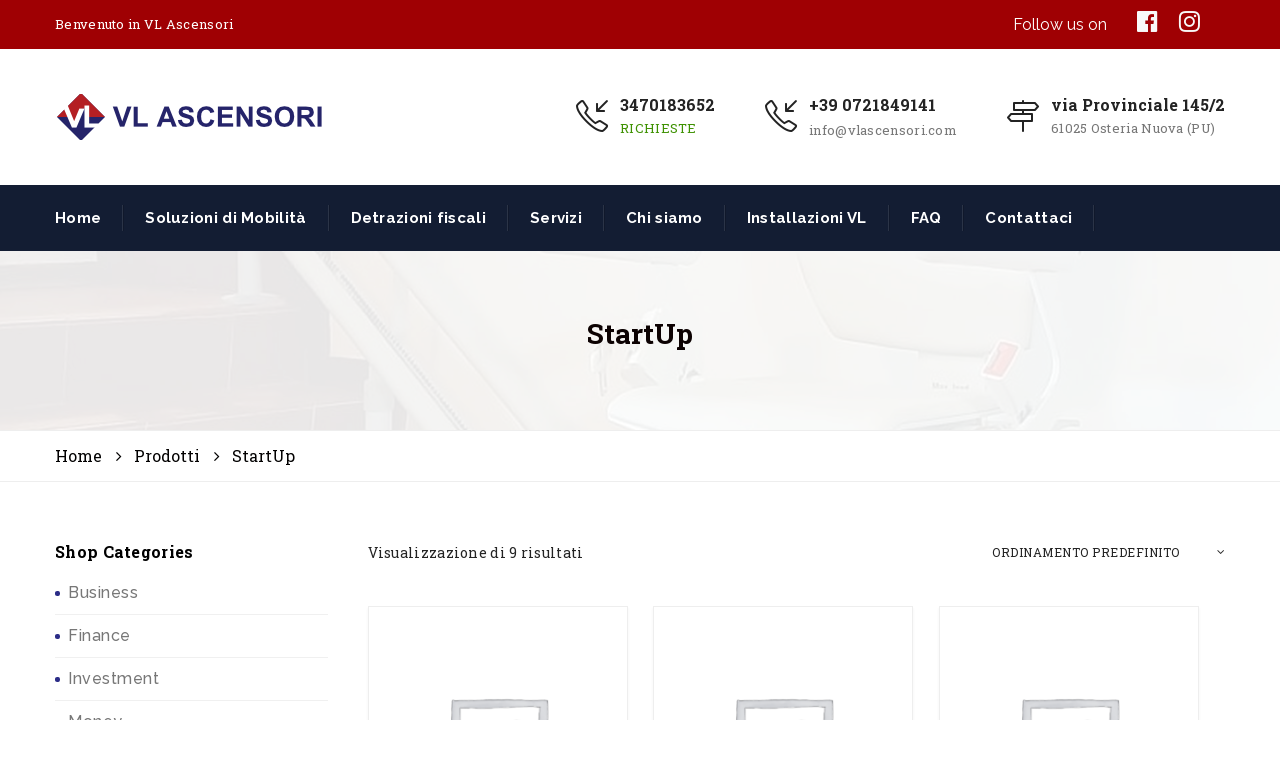

--- FILE ---
content_type: text/html; charset=UTF-8
request_url: https://www.vlascensori.com/product-category/startup/
body_size: 87954
content:
<!DOCTYPE html>
<!--[if IE 8]> <html lang="it-IT" class="ie8"> <![endif]-->
<!--[if !IE]><!--> <html lang="it-IT"> <!--<![endif]-->
<head>
<meta charset="UTF-8">
	<meta name="viewport" content="width=device-width, initial-scale=1, maximum-scale=1">
<link rel="shortcut icon" href="https://www.vlascensori.com/wp-content/uploads/2023/02/favicon-VL-2023.png" /><meta name="msapplication-TileColor" content="#2b2c87">
<meta name="theme-color" content="#2b2c87">

<link rel="profile" href="http://gmpg.org/xfn/11">
<link rel="pingback" href="https://www.vlascensori.com/xmlrpc.php">

<title>StartUp &#8211; VL Ascensori</title>
<meta name='robots' content='max-image-preview:large' />
	<style>img:is([sizes="auto" i], [sizes^="auto," i]) { contain-intrinsic-size: 3000px 1500px }</style>
	
<!-- Google Tag Manager for WordPress by gtm4wp.com -->
<script data-cfasync="false" data-pagespeed-no-defer>
	var gtm4wp_datalayer_name = "dataLayer";
	var dataLayer = dataLayer || [];
</script>
<!-- End Google Tag Manager for WordPress by gtm4wp.com --><link rel='dns-prefetch' href='//fonts.googleapis.com' />
<link rel="alternate" type="application/rss+xml" title="VL Ascensori &raquo; Feed" href="https://www.vlascensori.com/feed/" />
<link rel="alternate" type="application/rss+xml" title="VL Ascensori &raquo; Feed dei commenti" href="https://www.vlascensori.com/comments/feed/" />
<link rel="alternate" type="application/rss+xml" title="Feed VL Ascensori &raquo; StartUp Categoria" href="https://www.vlascensori.com/product-category/startup/feed/" />
<script type="text/javascript">
/* <![CDATA[ */
window._wpemojiSettings = {"baseUrl":"https:\/\/s.w.org\/images\/core\/emoji\/16.0.1\/72x72\/","ext":".png","svgUrl":"https:\/\/s.w.org\/images\/core\/emoji\/16.0.1\/svg\/","svgExt":".svg","source":{"concatemoji":"https:\/\/www.vlascensori.com\/wp-includes\/js\/wp-emoji-release.min.js?ver=6.8.3"}};
/*! This file is auto-generated */
!function(s,n){var o,i,e;function c(e){try{var t={supportTests:e,timestamp:(new Date).valueOf()};sessionStorage.setItem(o,JSON.stringify(t))}catch(e){}}function p(e,t,n){e.clearRect(0,0,e.canvas.width,e.canvas.height),e.fillText(t,0,0);var t=new Uint32Array(e.getImageData(0,0,e.canvas.width,e.canvas.height).data),a=(e.clearRect(0,0,e.canvas.width,e.canvas.height),e.fillText(n,0,0),new Uint32Array(e.getImageData(0,0,e.canvas.width,e.canvas.height).data));return t.every(function(e,t){return e===a[t]})}function u(e,t){e.clearRect(0,0,e.canvas.width,e.canvas.height),e.fillText(t,0,0);for(var n=e.getImageData(16,16,1,1),a=0;a<n.data.length;a++)if(0!==n.data[a])return!1;return!0}function f(e,t,n,a){switch(t){case"flag":return n(e,"\ud83c\udff3\ufe0f\u200d\u26a7\ufe0f","\ud83c\udff3\ufe0f\u200b\u26a7\ufe0f")?!1:!n(e,"\ud83c\udde8\ud83c\uddf6","\ud83c\udde8\u200b\ud83c\uddf6")&&!n(e,"\ud83c\udff4\udb40\udc67\udb40\udc62\udb40\udc65\udb40\udc6e\udb40\udc67\udb40\udc7f","\ud83c\udff4\u200b\udb40\udc67\u200b\udb40\udc62\u200b\udb40\udc65\u200b\udb40\udc6e\u200b\udb40\udc67\u200b\udb40\udc7f");case"emoji":return!a(e,"\ud83e\udedf")}return!1}function g(e,t,n,a){var r="undefined"!=typeof WorkerGlobalScope&&self instanceof WorkerGlobalScope?new OffscreenCanvas(300,150):s.createElement("canvas"),o=r.getContext("2d",{willReadFrequently:!0}),i=(o.textBaseline="top",o.font="600 32px Arial",{});return e.forEach(function(e){i[e]=t(o,e,n,a)}),i}function t(e){var t=s.createElement("script");t.src=e,t.defer=!0,s.head.appendChild(t)}"undefined"!=typeof Promise&&(o="wpEmojiSettingsSupports",i=["flag","emoji"],n.supports={everything:!0,everythingExceptFlag:!0},e=new Promise(function(e){s.addEventListener("DOMContentLoaded",e,{once:!0})}),new Promise(function(t){var n=function(){try{var e=JSON.parse(sessionStorage.getItem(o));if("object"==typeof e&&"number"==typeof e.timestamp&&(new Date).valueOf()<e.timestamp+604800&&"object"==typeof e.supportTests)return e.supportTests}catch(e){}return null}();if(!n){if("undefined"!=typeof Worker&&"undefined"!=typeof OffscreenCanvas&&"undefined"!=typeof URL&&URL.createObjectURL&&"undefined"!=typeof Blob)try{var e="postMessage("+g.toString()+"("+[JSON.stringify(i),f.toString(),p.toString(),u.toString()].join(",")+"));",a=new Blob([e],{type:"text/javascript"}),r=new Worker(URL.createObjectURL(a),{name:"wpTestEmojiSupports"});return void(r.onmessage=function(e){c(n=e.data),r.terminate(),t(n)})}catch(e){}c(n=g(i,f,p,u))}t(n)}).then(function(e){for(var t in e)n.supports[t]=e[t],n.supports.everything=n.supports.everything&&n.supports[t],"flag"!==t&&(n.supports.everythingExceptFlag=n.supports.everythingExceptFlag&&n.supports[t]);n.supports.everythingExceptFlag=n.supports.everythingExceptFlag&&!n.supports.flag,n.DOMReady=!1,n.readyCallback=function(){n.DOMReady=!0}}).then(function(){return e}).then(function(){var e;n.supports.everything||(n.readyCallback(),(e=n.source||{}).concatemoji?t(e.concatemoji):e.wpemoji&&e.twemoji&&(t(e.twemoji),t(e.wpemoji)))}))}((window,document),window._wpemojiSettings);
/* ]]> */
</script>
<style id='wp-emoji-styles-inline-css' type='text/css'>

	img.wp-smiley, img.emoji {
		display: inline !important;
		border: none !important;
		box-shadow: none !important;
		height: 1em !important;
		width: 1em !important;
		margin: 0 0.07em !important;
		vertical-align: -0.1em !important;
		background: none !important;
		padding: 0 !important;
	}
</style>
<link rel='stylesheet' id='wp-block-library-css' href='https://www.vlascensori.com/wp-includes/css/dist/block-library/style.min.css?ver=6.8.3' type='text/css' media='all' />
<style id='classic-theme-styles-inline-css' type='text/css'>
/*! This file is auto-generated */
.wp-block-button__link{color:#fff;background-color:#32373c;border-radius:9999px;box-shadow:none;text-decoration:none;padding:calc(.667em + 2px) calc(1.333em + 2px);font-size:1.125em}.wp-block-file__button{background:#32373c;color:#fff;text-decoration:none}
</style>
<style id='global-styles-inline-css' type='text/css'>
:root{--wp--preset--aspect-ratio--square: 1;--wp--preset--aspect-ratio--4-3: 4/3;--wp--preset--aspect-ratio--3-4: 3/4;--wp--preset--aspect-ratio--3-2: 3/2;--wp--preset--aspect-ratio--2-3: 2/3;--wp--preset--aspect-ratio--16-9: 16/9;--wp--preset--aspect-ratio--9-16: 9/16;--wp--preset--color--black: #000000;--wp--preset--color--cyan-bluish-gray: #abb8c3;--wp--preset--color--white: #ffffff;--wp--preset--color--pale-pink: #f78da7;--wp--preset--color--vivid-red: #cf2e2e;--wp--preset--color--luminous-vivid-orange: #ff6900;--wp--preset--color--luminous-vivid-amber: #fcb900;--wp--preset--color--light-green-cyan: #7bdcb5;--wp--preset--color--vivid-green-cyan: #00d084;--wp--preset--color--pale-cyan-blue: #8ed1fc;--wp--preset--color--vivid-cyan-blue: #0693e3;--wp--preset--color--vivid-purple: #9b51e0;--wp--preset--gradient--vivid-cyan-blue-to-vivid-purple: linear-gradient(135deg,rgba(6,147,227,1) 0%,rgb(155,81,224) 100%);--wp--preset--gradient--light-green-cyan-to-vivid-green-cyan: linear-gradient(135deg,rgb(122,220,180) 0%,rgb(0,208,130) 100%);--wp--preset--gradient--luminous-vivid-amber-to-luminous-vivid-orange: linear-gradient(135deg,rgba(252,185,0,1) 0%,rgba(255,105,0,1) 100%);--wp--preset--gradient--luminous-vivid-orange-to-vivid-red: linear-gradient(135deg,rgba(255,105,0,1) 0%,rgb(207,46,46) 100%);--wp--preset--gradient--very-light-gray-to-cyan-bluish-gray: linear-gradient(135deg,rgb(238,238,238) 0%,rgb(169,184,195) 100%);--wp--preset--gradient--cool-to-warm-spectrum: linear-gradient(135deg,rgb(74,234,220) 0%,rgb(151,120,209) 20%,rgb(207,42,186) 40%,rgb(238,44,130) 60%,rgb(251,105,98) 80%,rgb(254,248,76) 100%);--wp--preset--gradient--blush-light-purple: linear-gradient(135deg,rgb(255,206,236) 0%,rgb(152,150,240) 100%);--wp--preset--gradient--blush-bordeaux: linear-gradient(135deg,rgb(254,205,165) 0%,rgb(254,45,45) 50%,rgb(107,0,62) 100%);--wp--preset--gradient--luminous-dusk: linear-gradient(135deg,rgb(255,203,112) 0%,rgb(199,81,192) 50%,rgb(65,88,208) 100%);--wp--preset--gradient--pale-ocean: linear-gradient(135deg,rgb(255,245,203) 0%,rgb(182,227,212) 50%,rgb(51,167,181) 100%);--wp--preset--gradient--electric-grass: linear-gradient(135deg,rgb(202,248,128) 0%,rgb(113,206,126) 100%);--wp--preset--gradient--midnight: linear-gradient(135deg,rgb(2,3,129) 0%,rgb(40,116,252) 100%);--wp--preset--font-size--small: 13px;--wp--preset--font-size--medium: 20px;--wp--preset--font-size--large: 36px;--wp--preset--font-size--x-large: 42px;--wp--preset--spacing--20: 0.44rem;--wp--preset--spacing--30: 0.67rem;--wp--preset--spacing--40: 1rem;--wp--preset--spacing--50: 1.5rem;--wp--preset--spacing--60: 2.25rem;--wp--preset--spacing--70: 3.38rem;--wp--preset--spacing--80: 5.06rem;--wp--preset--shadow--natural: 6px 6px 9px rgba(0, 0, 0, 0.2);--wp--preset--shadow--deep: 12px 12px 50px rgba(0, 0, 0, 0.4);--wp--preset--shadow--sharp: 6px 6px 0px rgba(0, 0, 0, 0.2);--wp--preset--shadow--outlined: 6px 6px 0px -3px rgba(255, 255, 255, 1), 6px 6px rgba(0, 0, 0, 1);--wp--preset--shadow--crisp: 6px 6px 0px rgba(0, 0, 0, 1);}:where(.is-layout-flex){gap: 0.5em;}:where(.is-layout-grid){gap: 0.5em;}body .is-layout-flex{display: flex;}.is-layout-flex{flex-wrap: wrap;align-items: center;}.is-layout-flex > :is(*, div){margin: 0;}body .is-layout-grid{display: grid;}.is-layout-grid > :is(*, div){margin: 0;}:where(.wp-block-columns.is-layout-flex){gap: 2em;}:where(.wp-block-columns.is-layout-grid){gap: 2em;}:where(.wp-block-post-template.is-layout-flex){gap: 1.25em;}:where(.wp-block-post-template.is-layout-grid){gap: 1.25em;}.has-black-color{color: var(--wp--preset--color--black) !important;}.has-cyan-bluish-gray-color{color: var(--wp--preset--color--cyan-bluish-gray) !important;}.has-white-color{color: var(--wp--preset--color--white) !important;}.has-pale-pink-color{color: var(--wp--preset--color--pale-pink) !important;}.has-vivid-red-color{color: var(--wp--preset--color--vivid-red) !important;}.has-luminous-vivid-orange-color{color: var(--wp--preset--color--luminous-vivid-orange) !important;}.has-luminous-vivid-amber-color{color: var(--wp--preset--color--luminous-vivid-amber) !important;}.has-light-green-cyan-color{color: var(--wp--preset--color--light-green-cyan) !important;}.has-vivid-green-cyan-color{color: var(--wp--preset--color--vivid-green-cyan) !important;}.has-pale-cyan-blue-color{color: var(--wp--preset--color--pale-cyan-blue) !important;}.has-vivid-cyan-blue-color{color: var(--wp--preset--color--vivid-cyan-blue) !important;}.has-vivid-purple-color{color: var(--wp--preset--color--vivid-purple) !important;}.has-black-background-color{background-color: var(--wp--preset--color--black) !important;}.has-cyan-bluish-gray-background-color{background-color: var(--wp--preset--color--cyan-bluish-gray) !important;}.has-white-background-color{background-color: var(--wp--preset--color--white) !important;}.has-pale-pink-background-color{background-color: var(--wp--preset--color--pale-pink) !important;}.has-vivid-red-background-color{background-color: var(--wp--preset--color--vivid-red) !important;}.has-luminous-vivid-orange-background-color{background-color: var(--wp--preset--color--luminous-vivid-orange) !important;}.has-luminous-vivid-amber-background-color{background-color: var(--wp--preset--color--luminous-vivid-amber) !important;}.has-light-green-cyan-background-color{background-color: var(--wp--preset--color--light-green-cyan) !important;}.has-vivid-green-cyan-background-color{background-color: var(--wp--preset--color--vivid-green-cyan) !important;}.has-pale-cyan-blue-background-color{background-color: var(--wp--preset--color--pale-cyan-blue) !important;}.has-vivid-cyan-blue-background-color{background-color: var(--wp--preset--color--vivid-cyan-blue) !important;}.has-vivid-purple-background-color{background-color: var(--wp--preset--color--vivid-purple) !important;}.has-black-border-color{border-color: var(--wp--preset--color--black) !important;}.has-cyan-bluish-gray-border-color{border-color: var(--wp--preset--color--cyan-bluish-gray) !important;}.has-white-border-color{border-color: var(--wp--preset--color--white) !important;}.has-pale-pink-border-color{border-color: var(--wp--preset--color--pale-pink) !important;}.has-vivid-red-border-color{border-color: var(--wp--preset--color--vivid-red) !important;}.has-luminous-vivid-orange-border-color{border-color: var(--wp--preset--color--luminous-vivid-orange) !important;}.has-luminous-vivid-amber-border-color{border-color: var(--wp--preset--color--luminous-vivid-amber) !important;}.has-light-green-cyan-border-color{border-color: var(--wp--preset--color--light-green-cyan) !important;}.has-vivid-green-cyan-border-color{border-color: var(--wp--preset--color--vivid-green-cyan) !important;}.has-pale-cyan-blue-border-color{border-color: var(--wp--preset--color--pale-cyan-blue) !important;}.has-vivid-cyan-blue-border-color{border-color: var(--wp--preset--color--vivid-cyan-blue) !important;}.has-vivid-purple-border-color{border-color: var(--wp--preset--color--vivid-purple) !important;}.has-vivid-cyan-blue-to-vivid-purple-gradient-background{background: var(--wp--preset--gradient--vivid-cyan-blue-to-vivid-purple) !important;}.has-light-green-cyan-to-vivid-green-cyan-gradient-background{background: var(--wp--preset--gradient--light-green-cyan-to-vivid-green-cyan) !important;}.has-luminous-vivid-amber-to-luminous-vivid-orange-gradient-background{background: var(--wp--preset--gradient--luminous-vivid-amber-to-luminous-vivid-orange) !important;}.has-luminous-vivid-orange-to-vivid-red-gradient-background{background: var(--wp--preset--gradient--luminous-vivid-orange-to-vivid-red) !important;}.has-very-light-gray-to-cyan-bluish-gray-gradient-background{background: var(--wp--preset--gradient--very-light-gray-to-cyan-bluish-gray) !important;}.has-cool-to-warm-spectrum-gradient-background{background: var(--wp--preset--gradient--cool-to-warm-spectrum) !important;}.has-blush-light-purple-gradient-background{background: var(--wp--preset--gradient--blush-light-purple) !important;}.has-blush-bordeaux-gradient-background{background: var(--wp--preset--gradient--blush-bordeaux) !important;}.has-luminous-dusk-gradient-background{background: var(--wp--preset--gradient--luminous-dusk) !important;}.has-pale-ocean-gradient-background{background: var(--wp--preset--gradient--pale-ocean) !important;}.has-electric-grass-gradient-background{background: var(--wp--preset--gradient--electric-grass) !important;}.has-midnight-gradient-background{background: var(--wp--preset--gradient--midnight) !important;}.has-small-font-size{font-size: var(--wp--preset--font-size--small) !important;}.has-medium-font-size{font-size: var(--wp--preset--font-size--medium) !important;}.has-large-font-size{font-size: var(--wp--preset--font-size--large) !important;}.has-x-large-font-size{font-size: var(--wp--preset--font-size--x-large) !important;}
:where(.wp-block-post-template.is-layout-flex){gap: 1.25em;}:where(.wp-block-post-template.is-layout-grid){gap: 1.25em;}
:where(.wp-block-columns.is-layout-flex){gap: 2em;}:where(.wp-block-columns.is-layout-grid){gap: 2em;}
:root :where(.wp-block-pullquote){font-size: 1.5em;line-height: 1.6;}
</style>
<link rel='stylesheet' id='contact-form-7-css' href='https://www.vlascensori.com/wp-content/plugins/contact-form-7/includes/css/styles.css?ver=6.0.6' type='text/css' media='all' />
<link rel='stylesheet' id='woocommerce-smallscreen-css' href='https://www.vlascensori.com/wp-content/plugins/woocommerce/assets/css/woocommerce-smallscreen.css?ver=9.8.6' type='text/css' media='only screen and (max-width: 768px)' />
<style id='woocommerce-inline-inline-css' type='text/css'>
.woocommerce form .form-row .required { visibility: visible; }
</style>
<link rel='stylesheet' id='brands-styles-css' href='https://www.vlascensori.com/wp-content/plugins/woocommerce/assets/css/brands.css?ver=9.8.6' type='text/css' media='all' />
<link rel='stylesheet' id='kroth-font-awesome-css' href='https://www.vlascensori.com/wp-content/themes/kroth/inc/theme-options/cs-framework/assets/css/font-awesome.min.css?ver=6.8.3' type='text/css' media='all' />
<link rel='stylesheet' id='kroth-bootstrap-css-css' href='https://www.vlascensori.com/wp-content/themes/kroth/assets/css/bootstrap.min.css?ver=4.5.3' type='text/css' media='all' />
<link rel='stylesheet' id='kroth-simple-line-icons-css' href='https://www.vlascensori.com/wp-content/themes/kroth/assets/css/simple-line-icons.css?ver=2.3.2' type='text/css' media='all' />
<link rel='stylesheet' id='kroth-own-carousel-css' href='https://www.vlascensori.com/wp-content/themes/kroth/assets/css/owl.carousel.css?ver=2.4' type='text/css' media='all' />
<link rel='stylesheet' id='kroth-meanmenu-styles-css' href='https://www.vlascensori.com/wp-content/themes/kroth/assets/css/meanmenu.min.css?ver=2.0.3' type='text/css' media='all' />
<link rel='stylesheet' id='kroth-style-css' href='https://www.vlascensori.com/wp-content/themes/kroth/assets/css/styles.css?ver=2.0.3' type='text/css' media='all' />
<link rel='stylesheet' id='kroth-woocommerce-layout-css' href='https://www.vlascensori.com/wp-content/themes/kroth/inc/plugins/woocommerce/woocommerce-layout.css?ver=1' type='text/css' media='all' />
<link rel='stylesheet' id='kroth-woocommerce-css' href='https://www.vlascensori.com/wp-content/themes/kroth/inc/plugins/woocommerce/woocommerce.css?ver=1' type='text/css' media='all' />
<link rel='stylesheet' id='kroth-responsive-css' href='https://www.vlascensori.com/wp-content/themes/kroth/assets/css/responsive.css?ver=2.0.3' type='text/css' media='all' />
<link rel='stylesheet' id='kroth-google-fonts-css' href='//fonts.googleapis.com/css?family=Raleway%3A300%2C400%2C500%2C600%2C700%7CRoboto+Slab%3A300%2C400%2C500%2C600%2C700&#038;subset=latin' type='text/css' media='all' />
<link rel='stylesheet' id='wp-pagenavi-css' href='https://www.vlascensori.com/wp-content/plugins/wp-pagenavi/pagenavi-css.css?ver=2.70' type='text/css' media='all' />
<link rel='stylesheet' id='theme-child-style-css' href='https://www.vlascensori.com/wp-content/themes/kroth-child/style.css' type='text/css' media='all' />
<script type="text/javascript" src="https://www.vlascensori.com/wp-includes/js/jquery/jquery.min.js?ver=3.7.1" id="jquery-core-js"></script>
<script type="text/javascript" src="https://www.vlascensori.com/wp-includes/js/jquery/jquery-migrate.min.js?ver=3.4.1" id="jquery-migrate-js"></script>
<script type="text/javascript" src="https://www.vlascensori.com/wp-content/plugins/woocommerce/assets/js/jquery-blockui/jquery.blockUI.min.js?ver=2.7.0-wc.9.8.6" id="jquery-blockui-js" data-wp-strategy="defer"></script>
<script type="text/javascript" id="wc-add-to-cart-js-extra">
/* <![CDATA[ */
var wc_add_to_cart_params = {"ajax_url":"\/wp-admin\/admin-ajax.php","wc_ajax_url":"\/?wc-ajax=%%endpoint%%","i18n_view_cart":"Visualizza carrello","cart_url":"https:\/\/www.vlascensori.com\/?page_id=12","is_cart":"","cart_redirect_after_add":"no"};
/* ]]> */
</script>
<script type="text/javascript" src="https://www.vlascensori.com/wp-content/plugins/woocommerce/assets/js/frontend/add-to-cart.min.js?ver=9.8.6" id="wc-add-to-cart-js" data-wp-strategy="defer"></script>
<script type="text/javascript" src="https://www.vlascensori.com/wp-content/plugins/woocommerce/assets/js/js-cookie/js.cookie.min.js?ver=2.1.4-wc.9.8.6" id="js-cookie-js" defer="defer" data-wp-strategy="defer"></script>
<script type="text/javascript" id="woocommerce-js-extra">
/* <![CDATA[ */
var woocommerce_params = {"ajax_url":"\/wp-admin\/admin-ajax.php","wc_ajax_url":"\/?wc-ajax=%%endpoint%%","i18n_password_show":"Mostra password","i18n_password_hide":"Nascondi password"};
/* ]]> */
</script>
<script type="text/javascript" src="https://www.vlascensori.com/wp-content/plugins/woocommerce/assets/js/frontend/woocommerce.min.js?ver=9.8.6" id="woocommerce-js" defer="defer" data-wp-strategy="defer"></script>
<script type="text/javascript" src="https://www.vlascensori.com/wp-content/plugins/js_composer/assets/js/vendors/woocommerce-add-to-cart.js?ver=8.3" id="vc_woocommerce-add-to-cart-js-js"></script>
<script></script><script type="text/javascript" src="https://app.legalblink.it/api/scripts/lb_cs.js"></script>
<script id="lb_cs" type="text/javascript">lb_cs("67ec501ee8be970021828a0c");</script><link rel="https://api.w.org/" href="https://www.vlascensori.com/wp-json/" /><link rel="alternate" title="JSON" type="application/json" href="https://www.vlascensori.com/wp-json/wp/v2/product_cat/58" /><link rel="EditURI" type="application/rsd+xml" title="RSD" href="https://www.vlascensori.com/xmlrpc.php?rsd" />
<meta name="generator" content="WordPress 6.8.3" />
<meta name="generator" content="WooCommerce 9.8.6" />

<!-- Google Tag Manager for WordPress by gtm4wp.com -->
<!-- GTM Container placement set to automatic -->
<script data-cfasync="false" data-pagespeed-no-defer type="text/javascript">
	var dataLayer_content = {"pagePostType":"product","pagePostType2":"tax-product","pageCategory":[]};
	dataLayer.push( dataLayer_content );
</script>
<script data-cfasync="false">
(function(w,d,s,l,i){w[l]=w[l]||[];w[l].push({'gtm.start':
new Date().getTime(),event:'gtm.js'});var f=d.getElementsByTagName(s)[0],
j=d.createElement(s),dl=l!='dataLayer'?'&l='+l:'';j.async=true;j.src=
'//www.googletagmanager.com/gtm.js?id='+i+dl;f.parentNode.insertBefore(j,f);
})(window,document,'script','dataLayer','GTM-PXQ67S6W');
</script>
<!-- End Google Tag Manager for WordPress by gtm4wp.com -->	<noscript><style>.woocommerce-product-gallery{ opacity: 1 !important; }</style></noscript>
	<meta name="generator" content="Powered by WPBakery Page Builder - drag and drop page builder for WordPress."/>
<meta name="generator" content="Powered by Slider Revolution 6.7.31 - responsive, Mobile-Friendly Slider Plugin for WordPress with comfortable drag and drop interface." />
<script>function setREVStartSize(e){
			//window.requestAnimationFrame(function() {
				window.RSIW = window.RSIW===undefined ? window.innerWidth : window.RSIW;
				window.RSIH = window.RSIH===undefined ? window.innerHeight : window.RSIH;
				try {
					var pw = document.getElementById(e.c).parentNode.offsetWidth,
						newh;
					pw = pw===0 || isNaN(pw) || (e.l=="fullwidth" || e.layout=="fullwidth") ? window.RSIW : pw;
					e.tabw = e.tabw===undefined ? 0 : parseInt(e.tabw);
					e.thumbw = e.thumbw===undefined ? 0 : parseInt(e.thumbw);
					e.tabh = e.tabh===undefined ? 0 : parseInt(e.tabh);
					e.thumbh = e.thumbh===undefined ? 0 : parseInt(e.thumbh);
					e.tabhide = e.tabhide===undefined ? 0 : parseInt(e.tabhide);
					e.thumbhide = e.thumbhide===undefined ? 0 : parseInt(e.thumbhide);
					e.mh = e.mh===undefined || e.mh=="" || e.mh==="auto" ? 0 : parseInt(e.mh,0);
					if(e.layout==="fullscreen" || e.l==="fullscreen")
						newh = Math.max(e.mh,window.RSIH);
					else{
						e.gw = Array.isArray(e.gw) ? e.gw : [e.gw];
						for (var i in e.rl) if (e.gw[i]===undefined || e.gw[i]===0) e.gw[i] = e.gw[i-1];
						e.gh = e.el===undefined || e.el==="" || (Array.isArray(e.el) && e.el.length==0)? e.gh : e.el;
						e.gh = Array.isArray(e.gh) ? e.gh : [e.gh];
						for (var i in e.rl) if (e.gh[i]===undefined || e.gh[i]===0) e.gh[i] = e.gh[i-1];
											
						var nl = new Array(e.rl.length),
							ix = 0,
							sl;
						e.tabw = e.tabhide>=pw ? 0 : e.tabw;
						e.thumbw = e.thumbhide>=pw ? 0 : e.thumbw;
						e.tabh = e.tabhide>=pw ? 0 : e.tabh;
						e.thumbh = e.thumbhide>=pw ? 0 : e.thumbh;
						for (var i in e.rl) nl[i] = e.rl[i]<window.RSIW ? 0 : e.rl[i];
						sl = nl[0];
						for (var i in nl) if (sl>nl[i] && nl[i]>0) { sl = nl[i]; ix=i;}
						var m = pw>(e.gw[ix]+e.tabw+e.thumbw) ? 1 : (pw-(e.tabw+e.thumbw)) / (e.gw[ix]);
						newh =  (e.gh[ix] * m) + (e.tabh + e.thumbh);
					}
					var el = document.getElementById(e.c);
					if (el!==null && el) el.style.height = newh+"px";
					el = document.getElementById(e.c+"_wrapper");
					if (el!==null && el) {
						el.style.height = newh+"px";
						el.style.display = "block";
					}
				} catch(e){
					console.log("Failure at Presize of Slider:" + e)
				}
			//});
		  };</script>
		<style type="text/css" id="wp-custom-css">
			.krth-service-one p {
    color: #c8c8c8;
}

.btn250centered {
    max-width: 250px;
		display: block;
		margin: 0 auto;
}

.krth-topbar-right {
    color: #fff;
}

.krth-topbar-right .krth-social {
	margin-top: -10px;
	margin-bottom: -10px;
}

.bpw-style-one .krth-portfolio-item .bpw-content .bpw-btn { color:white; }

.bpw-style-one .krth-portfolio-item .bpw-content .bpw-btn:hover { color:white; background-color: #b30003; }


@media screen and (max-width: 767px) {
	
	.krth-topbar-right { display:none !important;}
	
	.krth-address-info { display:none !important;}

	.krth-header-one .krth-logo {
    float: none;
    display: inline-block;
    max-width: 100%;
    margin-bottom: 0px;
}
	
	.footer_column4 { display:none; }
	
	.footer-widget-area {
    padding: 40px !important;
    text-align: center;
}
	
	
}



@media screen and (max-width: 480px) {
	.krth-topbar {
    display: none;
}
}		</style>
		<noscript><style> .wpb_animate_when_almost_visible { opacity: 1; }</style></noscript></head>
<body class="archive tax-product_cat term-startup term-58 wp-theme-kroth wp-child-theme-kroth-child theme-kroth woocommerce woocommerce-page woocommerce-no-js wpb-js-composer js-comp-ver-8.3 vc_responsive">
  <div class="layout-full">


<div id="vtheme-wrapper"> <!-- #vtheme-wrapper -->

  <!-- Header -->
  <header class="krth-header-one  dont-transparent">

  <div class="krth-topbar" style="">
  <div class="container">
  <div class="row">

      <div class="krth-topbar-left" style="">
        <p>Benvenuto in VL Ascensori</p>      </div> <!-- krth-topbar-left -->

      <div class="krth-topbar-right" style="">
        Follow us on <div class="krth-tr-element"><ul class="clearfix krth-social  krth-socials-696f6dc01cbdf"><li><a href="https://www.facebook.com/vlascensori/" target="_blank" class="icon-fa-facebook-official"><i class="fa fa-facebook-official"></i></a></li><li><a href="https://www.instagram.com/vlascensori/" target="_blank" class="icon-fa-instagram"><i class="fa fa-instagram"></i></a></li></ul></div>      </div> <!-- krth-topbar-right -->

  </div> <!-- Row -->
  </div> <!-- Container -->
</div>

    <!-- Brand & Info -->
    <div class="krth-brand ">
      <div class="container">
      <div class="row align-items-center">

        <div class="krth-logo hav-mobile-logo dhav-transparent-logo" style="padding-top:;padding-bottom:;">
	<a href="https://www.vlascensori.com/">
	<img src="https://www.vlascensori.com/wp-content/uploads/2023/02/logo-VL-2023.png" alt="" class="default-logo" width="275" height="46"><img src="https://www.vlascensori.com/wp-content/uploads/2023/02/logo-VL-2023.png" width="275" height="46" alt="" class="mobile-logo"></a></div><div class="header-brand-info"><div class="krth-top-info ">
<div class="krth-address-info "><i class="icon-call-in" style=""></i><div class="krth-ai-content"><span><a href="tel:3470183652" target="_blank"  style="">3470183652</a></span><p style="color:#3d9100;">RICHIESTE</p></div></div>
<div class="krth-address-info "><i class="icon-call-in" style=""></i><div class="krth-ai-content"><span><a href="tel:00721849141"   style="">+39 0721849141</a></span><a href="mailto:info@vlascensori.com"  style="">info@vlascensori.com</a></div></div>
<div class="krth-address-info "><i class="icon-directions" style=""></i><div class="krth-ai-content"><span style="">via Provinciale 145/2</span><p style="">61025 Osteria Nuova (PU)</p></div></div></div></div>
      </div> <!-- Row -->
      </div> <!-- Container -->
    </div> <!-- Brand Info -->

    <!-- Navigation & Search -->
<div class="krth-navigation  krth-sticky">
  <div class="container">
  <div class="row">
<div class="krth-header-nav"><nav data-starts="767"><ul id="menu-main-menu" class=""><li id="menu-item-1594" class="menu-item menu-item-type-post_type menu-item-object-page menu-item-home menu-item-1594"><a href="https://www.vlascensori.com/">Home</a></li>
<li id="menu-item-1988" class="menu-item menu-item-type-custom menu-item-object-custom menu-item-has-children menu-item-1988"><a href="#">Soluzioni di Mobilità</a>
<ul class="sub-menu">
	<li id="menu-item-1709" class="menu-item menu-item-type-post_type menu-item-object-page menu-item-has-children menu-item-1709"><a href="https://www.vlascensori.com/montascale/">Montascale</a>
	<ul class="sub-menu">
		<li id="menu-item-1813" class="menu-item menu-item-type-post_type menu-item-object-page menu-item-1813"><a href="https://www.vlascensori.com/montascale/montascale-multirampa/">Montascale multirampa</a></li>
		<li id="menu-item-1821" class="menu-item menu-item-type-post_type menu-item-object-page menu-item-1821"><a href="https://www.vlascensori.com/montascale/montascale-per-esterno/">Montascale per esterno</a></li>
		<li id="menu-item-1827" class="menu-item menu-item-type-post_type menu-item-object-page menu-item-1827"><a href="https://www.vlascensori.com/montascale/montascale-scala-a-chiocciola/">Montascale su scala a chiocciola</a></li>
		<li id="menu-item-3506" class="menu-item menu-item-type-post_type menu-item-object-page menu-item-3506"><a href="https://www.vlascensori.com/montascale/montascale-rettilineo/">Montascale rettilineo</a></li>
	</ul>
</li>
	<li id="menu-item-1785" class="menu-item menu-item-type-post_type menu-item-object-page menu-item-has-children menu-item-1785"><a href="https://www.vlascensori.com/servoscala/">Montascale a pedana</a>
	<ul class="sub-menu">
		<li id="menu-item-2930" class="menu-item menu-item-type-post_type menu-item-object-page menu-item-2930"><a href="https://www.vlascensori.com/servoscala/servoscala-x3/">Montascale pedana rettilineo</a></li>
		<li id="menu-item-2966" class="menu-item menu-item-type-post_type menu-item-object-page menu-item-2966"><a href="https://www.vlascensori.com/servoscala/curvilineo/">Montascale pedana curvilineo</a></li>
		<li id="menu-item-2929" class="menu-item menu-item-type-post_type menu-item-object-page menu-item-2929"><a href="https://www.vlascensori.com/servoscala/montascale-atira/">Montascale ARTIRA</a></li>
	</ul>
</li>
	<li id="menu-item-1849" class="menu-item menu-item-type-post_type menu-item-object-page menu-item-has-children menu-item-1849"><a href="https://www.vlascensori.com/piattaforme-elevatrici/">Piattaforme elevatrici</a>
	<ul class="sub-menu">
		<li id="menu-item-3342" class="menu-item menu-item-type-post_type menu-item-object-page menu-item-3342"><a href="https://www.vlascensori.com/piattaforme-elevatrici/piattaforme-interne/">Piattaforme elevatrici Interne</a></li>
		<li id="menu-item-3341" class="menu-item menu-item-type-post_type menu-item-object-page menu-item-3341"><a href="https://www.vlascensori.com/piattaforme-elevatrici/piattaforme-elevatrici-esterne/">Piattaforme elevatrici Esterne</a></li>
		<li id="menu-item-3340" class="menu-item menu-item-type-post_type menu-item-object-page menu-item-3340"><a href="https://www.vlascensori.com/piattaforme-elevatrici/piattaforme-elevatrici-senza-cabina/">Piattaforme elevatrici Senza cabina</a></li>
	</ul>
</li>
	<li id="menu-item-1841" class="menu-item menu-item-type-post_type menu-item-object-page menu-item-has-children menu-item-1841"><a href="https://www.vlascensori.com/miniflift-esterno/">Minilift</a>
	<ul class="sub-menu">
		<li id="menu-item-2932" class="menu-item menu-item-type-post_type menu-item-object-page menu-item-2932"><a href="https://www.vlascensori.com/miniflift-esterno/piattaforma-opal/">Minilift OPAL</a></li>
	</ul>
</li>
	<li id="menu-item-1771" class="menu-item menu-item-type-post_type menu-item-object-page menu-item-1771"><a href="https://www.vlascensori.com/ascensori/">Ascensori</a></li>
</ul>
</li>
<li id="menu-item-2187" class="menu-item menu-item-type-post_type menu-item-object-page menu-item-2187"><a href="https://www.vlascensori.com/preventivigratuiti/">Detrazioni fiscali</a></li>
<li id="menu-item-1609" class="menu-item menu-item-type-post_type menu-item-object-page menu-item-has-children menu-item-1609"><a href="https://www.vlascensori.com/servizi/">Servizi</a>
<ul class="sub-menu">
	<li id="menu-item-1627" class="menu-item menu-item-type-post_type menu-item-object-page menu-item-1627"><a href="https://www.vlascensori.com/servizi/installazione/">Installazione</a></li>
	<li id="menu-item-3682" class="menu-item menu-item-type-post_type menu-item-object-page menu-item-3682"><a href="https://www.vlascensori.com/servizi/squadre-interne-personalespecializzato/">Squadre interne</a></li>
	<li id="menu-item-1626" class="menu-item menu-item-type-post_type menu-item-object-page menu-item-1626"><a href="https://www.vlascensori.com/servizi/assistenza-manutenzione/">Assistenza e manutenzione</a></li>
	<li id="menu-item-1808" class="menu-item menu-item-type-post_type menu-item-object-page menu-item-1808"><a href="https://www.vlascensori.com/servizi/riparazione/">Riparazione</a></li>
	<li id="menu-item-1804" class="menu-item menu-item-type-post_type menu-item-object-page menu-item-1804"><a href="https://www.vlascensori.com/servizi/affiancamento-detrazioni/">Affiancamento detrazioni</a></li>
</ul>
</li>
<li id="menu-item-1613" class="menu-item menu-item-type-post_type menu-item-object-page menu-item-has-children menu-item-1613"><a href="https://www.vlascensori.com/chisiamo/">Chi siamo</a>
<ul class="sub-menu">
	<li id="menu-item-1614" class="menu-item menu-item-type-post_type menu-item-object-page menu-item-1614"><a href="https://www.vlascensori.com/chisiamo/storia/">Storia</a></li>
	<li id="menu-item-3450" class="menu-item menu-item-type-post_type menu-item-object-page menu-item-3450"><a href="https://www.vlascensori.com/chisiamo/showroom/">Showroom</a></li>
	<li id="menu-item-3598" class="menu-item menu-item-type-post_type menu-item-object-page menu-item-3598"><a href="https://www.vlascensori.com/chisiamo/gadget/">Gadget</a></li>
	<li id="menu-item-1615" class="menu-item menu-item-type-post_type menu-item-object-page menu-item-1615"><a href="https://www.vlascensori.com/chisiamo/partners/">Partners</a></li>
	<li id="menu-item-3323" class="menu-item menu-item-type-post_type menu-item-object-page menu-item-3323"><a href="https://www.vlascensori.com/chisiamo/sponsorizzazione/">Sponsorizzazioni</a></li>
</ul>
</li>
<li id="menu-item-2167" class="menu-item menu-item-type-post_type menu-item-object-page menu-item-2167"><a href="https://www.vlascensori.com/installazioni-vl/">Installazioni VL</a></li>
<li id="menu-item-1604" class="menu-item menu-item-type-post_type menu-item-object-page menu-item-1604"><a href="https://www.vlascensori.com/faq/">FAQ</a></li>
<li id="menu-item-1610" class="menu-item menu-item-type-post_type menu-item-object-page menu-item-1610"><a href="https://www.vlascensori.com/contatti/">Contattaci</a></li>
</ul></nav></div><div class="navigation-bar"><ul id="menu-main-menu-1" class="nav navbar-nav"><li class="menu-item menu-item-type-post_type menu-item-object-page menu-item-home menu-item-1594"><a href="https://www.vlascensori.com/">Home</a></li>
<li class="menu-item menu-item-type-custom menu-item-object-custom menu-item-has-children menu-item-1988 dropdown"><a href="#" class="dropdown-toggle" aria-haspopup="true">Soluzioni di Mobilità <span class="caret"></span></a>
<ul role="menu" class=" dropdown-menu">
	<li class="menu-item menu-item-type-post_type menu-item-object-page menu-item-has-children menu-item-1709 dropdown"><a href="https://www.vlascensori.com/montascale/">Montascale</a>
	<ul role="menu" class=" dropdown-menu">
		<li class="menu-item menu-item-type-post_type menu-item-object-page menu-item-1813"><a href="https://www.vlascensori.com/montascale/montascale-multirampa/">Montascale multirampa</a></li>
		<li class="menu-item menu-item-type-post_type menu-item-object-page menu-item-1821"><a href="https://www.vlascensori.com/montascale/montascale-per-esterno/">Montascale per esterno</a></li>
		<li class="menu-item menu-item-type-post_type menu-item-object-page menu-item-1827"><a href="https://www.vlascensori.com/montascale/montascale-scala-a-chiocciola/">Montascale su scala a chiocciola</a></li>
		<li class="menu-item menu-item-type-post_type menu-item-object-page menu-item-3506"><a href="https://www.vlascensori.com/montascale/montascale-rettilineo/">Montascale rettilineo</a></li>
	</ul>
</li>
	<li class="menu-item menu-item-type-post_type menu-item-object-page menu-item-has-children menu-item-1785 dropdown"><a href="https://www.vlascensori.com/servoscala/">Montascale a pedana</a>
	<ul role="menu" class=" dropdown-menu">
		<li class="menu-item menu-item-type-post_type menu-item-object-page menu-item-2930"><a href="https://www.vlascensori.com/servoscala/servoscala-x3/">Montascale pedana rettilineo</a></li>
		<li class="menu-item menu-item-type-post_type menu-item-object-page menu-item-2966"><a href="https://www.vlascensori.com/servoscala/curvilineo/">Montascale pedana curvilineo</a></li>
		<li class="menu-item menu-item-type-post_type menu-item-object-page menu-item-2929"><a href="https://www.vlascensori.com/servoscala/montascale-atira/">Montascale ARTIRA</a></li>
	</ul>
</li>
	<li class="menu-item menu-item-type-post_type menu-item-object-page menu-item-has-children menu-item-1849 dropdown"><a href="https://www.vlascensori.com/piattaforme-elevatrici/">Piattaforme elevatrici</a>
	<ul role="menu" class=" dropdown-menu">
		<li class="menu-item menu-item-type-post_type menu-item-object-page menu-item-3342"><a href="https://www.vlascensori.com/piattaforme-elevatrici/piattaforme-interne/">Piattaforme elevatrici Interne</a></li>
		<li class="menu-item menu-item-type-post_type menu-item-object-page menu-item-3341"><a href="https://www.vlascensori.com/piattaforme-elevatrici/piattaforme-elevatrici-esterne/">Piattaforme elevatrici Esterne</a></li>
		<li class="menu-item menu-item-type-post_type menu-item-object-page menu-item-3340"><a href="https://www.vlascensori.com/piattaforme-elevatrici/piattaforme-elevatrici-senza-cabina/">Piattaforme elevatrici Senza cabina</a></li>
	</ul>
</li>
	<li class="menu-item menu-item-type-post_type menu-item-object-page menu-item-has-children menu-item-1841 dropdown"><a href="https://www.vlascensori.com/miniflift-esterno/">Minilift</a>
	<ul role="menu" class=" dropdown-menu">
		<li class="menu-item menu-item-type-post_type menu-item-object-page menu-item-2932"><a href="https://www.vlascensori.com/miniflift-esterno/piattaforma-opal/">Minilift OPAL</a></li>
	</ul>
</li>
	<li class="menu-item menu-item-type-post_type menu-item-object-page menu-item-1771"><a href="https://www.vlascensori.com/ascensori/">Ascensori</a></li>
</ul>
</li>
<li class="menu-item menu-item-type-post_type menu-item-object-page menu-item-2187"><a href="https://www.vlascensori.com/preventivigratuiti/">Detrazioni fiscali</a></li>
<li class="menu-item menu-item-type-post_type menu-item-object-page menu-item-has-children menu-item-1609 dropdown"><a href="https://www.vlascensori.com/servizi/" class="dropdown-toggle" aria-haspopup="true">Servizi <span class="caret"></span></a>
<ul role="menu" class=" dropdown-menu">
	<li class="menu-item menu-item-type-post_type menu-item-object-page menu-item-1627"><a href="https://www.vlascensori.com/servizi/installazione/">Installazione</a></li>
	<li class="menu-item menu-item-type-post_type menu-item-object-page menu-item-3682"><a href="https://www.vlascensori.com/servizi/squadre-interne-personalespecializzato/">Squadre interne</a></li>
	<li class="menu-item menu-item-type-post_type menu-item-object-page menu-item-1626"><a href="https://www.vlascensori.com/servizi/assistenza-manutenzione/">Assistenza e manutenzione</a></li>
	<li class="menu-item menu-item-type-post_type menu-item-object-page menu-item-1808"><a href="https://www.vlascensori.com/servizi/riparazione/">Riparazione</a></li>
	<li class="menu-item menu-item-type-post_type menu-item-object-page menu-item-1804"><a href="https://www.vlascensori.com/servizi/affiancamento-detrazioni/">Affiancamento detrazioni</a></li>
</ul>
</li>
<li class="menu-item menu-item-type-post_type menu-item-object-page menu-item-has-children menu-item-1613 dropdown"><a href="https://www.vlascensori.com/chisiamo/" class="dropdown-toggle" aria-haspopup="true">Chi siamo <span class="caret"></span></a>
<ul role="menu" class=" dropdown-menu">
	<li class="menu-item menu-item-type-post_type menu-item-object-page menu-item-1614"><a href="https://www.vlascensori.com/chisiamo/storia/">Storia</a></li>
	<li class="menu-item menu-item-type-post_type menu-item-object-page menu-item-3450"><a href="https://www.vlascensori.com/chisiamo/showroom/">Showroom</a></li>
	<li class="menu-item menu-item-type-post_type menu-item-object-page menu-item-3598"><a href="https://www.vlascensori.com/chisiamo/gadget/">Gadget</a></li>
	<li class="menu-item menu-item-type-post_type menu-item-object-page menu-item-1615"><a href="https://www.vlascensori.com/chisiamo/partners/">Partners</a></li>
	<li class="menu-item menu-item-type-post_type menu-item-object-page menu-item-3323"><a href="https://www.vlascensori.com/chisiamo/sponsorizzazione/">Sponsorizzazioni</a></li>
</ul>
</li>
<li class="menu-item menu-item-type-post_type menu-item-object-page menu-item-2167"><a href="https://www.vlascensori.com/installazioni-vl/">Installazioni VL</a></li>
<li class="menu-item menu-item-type-post_type menu-item-object-page menu-item-1604"><a href="https://www.vlascensori.com/faq/">FAQ</a></li>
<li class="menu-item menu-item-type-post_type menu-item-object-page menu-item-1610"><a href="https://www.vlascensori.com/contatti/">Contattaci</a></li>
</ul></div>
    <div class="krth-search-three">
      <form method="get" action="https://www.vlascensori.com/" class="searchform" >
        <input type="text" name="s" id="s" placeholder="Search Here..." />
      </form>
      <span class="krth-search-close"></span>
    </div>
    <!-- Search Bar - Trigger -->

  
  </div> <!-- Row -->
  </div> <!-- Container -->
</div> <!-- krth-navigation -->
  </header>

  	<!-- Banner & Title Area -->
<div class="krth-title-area padding-none " style="">
	<div class="krth-title-overlay" style="background-color: rgba(255,255,255,0.9)"></div>
  <h1 class="page-title">StartUp</h1>
</div>
<!-- Breadcrumbs -->
<div class="container-fluid krth-breadcrumbs">
  <div class="row">

    <div class="container">
    <div class="row">

      <nav role="navigation" aria-label="Breadcrumbs" class="breadcrumb-trail breadcrumbs" itemprop="breadcrumb"><h2 class="trail-browse">Browse:</h2><ul class="trail-items" itemscope itemtype="http://schema.org/BreadcrumbList"><meta name="numberOfItems" content="3" /><meta name="itemListOrder" content="Ascending" /><li itemprop="itemListElement" itemscope itemtype="http://schema.org/ListItem" class="trail-item trail-begin"><a href="https://www.vlascensori.com/" rel="home" itemprop="item"><span itemprop="name">Home</span></a><meta itemprop="position" content="1" /></li><li itemprop="itemListElement" itemscope itemtype="http://schema.org/ListItem" class="trail-item"><a href="https://www.vlascensori.com/shop/" itemprop="item"><span itemprop="name">Prodotti</span></a><meta itemprop="position" content="2" /></li><li itemprop="itemListElement" itemscope itemtype="http://schema.org/ListItem" class="trail-item trail-end"><span itemprop="item"><span itemprop="name">StartUp</span></span><meta itemprop="position" content="3" /></li></ul></nav>
    </div>
    </div>

  </div>
</div>
<!-- Breadcrumbs -->

<div class="container krth-content-area woo-col-3 padding-none krth-left-sidebar" style="">
	<div class="row">

		
<div class="col-md-3 krth-sidebar">
	<div id="woocommerce_product_categories-1" class=" krth-widget woocommerce widget_product_categories"><h4 class="widget-title">Shop Categories</h4><ul class="product-categories"><li class="cat-item cat-item-54"><a href="https://www.vlascensori.com/product-category/business/">Business</a></li>
<li class="cat-item cat-item-55"><a href="https://www.vlascensori.com/product-category/finance/">Finance</a></li>
<li class="cat-item cat-item-56"><a href="https://www.vlascensori.com/product-category/investment/">Investment</a></li>
<li class="cat-item cat-item-57"><a href="https://www.vlascensori.com/product-category/money/">Money</a></li>
<li class="cat-item cat-item-58 current-cat"><a href="https://www.vlascensori.com/product-category/startup/">StartUp</a></li>
<li class="cat-item cat-item-15"><a href="https://www.vlascensori.com/product-category/uncategorized/">Uncategorized</a></li>
</ul></div> <!-- end widget --><div id="woocommerce_price_filter-1" class=" krth-widget woocommerce widget_price_filter"><h4 class="widget-title">Filter by Price</h4>
<form method="get" action="https://www.vlascensori.com/product-category/startup/">
	<div class="price_slider_wrapper">
		<div class="price_slider" style="display:none;"></div>
		<div class="price_slider_amount" data-step="10">
			<label class="screen-reader-text" for="min_price">Prezzo Min</label>
			<input type="text" id="min_price" name="min_price" value="0" data-min="0" placeholder="Prezzo Min" />
			<label class="screen-reader-text" for="max_price">Prezzo Max</label>
			<input type="text" id="max_price" name="max_price" value="40" data-max="40" placeholder="Prezzo Max" />
						<button type="submit" class="button">Filtra</button>
			<div class="price_label" style="display:none;">
				Prezzo: <span class="from"></span> &mdash; <span class="to"></span>
			</div>
						<div class="clear"></div>
		</div>
	</div>
</form>

</div> <!-- end widget --><div id="woocommerce_top_rated_products-1" class=" krth-widget woocommerce widget_top_rated_products"><h4 class="widget-title">Top Rated Products</h4><ul class="product_list_widget"><li>
	
	<a href="https://www.vlascensori.com/prodotto/business-statistics/">
		<img width="280" height="300" src="https://www.vlascensori.com/wp-content/uploads/woocommerce-placeholder-280x300.png" class="woocommerce-placeholder wp-post-image" alt="Segnaposto" decoding="async" fetchpriority="high" />		<span class="product-title">Business Statistics</span>
	</a>

				
	<span class="woocommerce-Price-amount amount"><bdi><span class="woocommerce-Price-currencySymbol">&euro;</span>47,00</bdi></span>
	</li>
<li>
	
	<a href="https://www.vlascensori.com/prodotto/business-ethics/">
		<img width="280" height="300" src="https://www.vlascensori.com/wp-content/uploads/woocommerce-placeholder-280x300.png" class="woocommerce-placeholder wp-post-image" alt="Segnaposto" decoding="async" />		<span class="product-title">Business Ethics</span>
	</a>

				
	<span class="woocommerce-Price-amount amount"><bdi><span class="woocommerce-Price-currencySymbol">&euro;</span>34,00</bdi></span>
	</li>
<li>
	
	<a href="https://www.vlascensori.com/prodotto/zero-to-one/">
		<img width="280" height="300" src="https://www.vlascensori.com/wp-content/uploads/woocommerce-placeholder-280x300.png" class="woocommerce-placeholder wp-post-image" alt="Segnaposto" decoding="async" />		<span class="product-title">Zero to One</span>
	</a>

				
	<span class="woocommerce-Price-amount amount"><bdi><span class="woocommerce-Price-currencySymbol">&euro;</span>35,00</bdi></span>
	</li>
</ul></div> <!-- end widget --><div id="woocommerce_product_tag_cloud-1" class=" krth-widget woocommerce widget_product_tag_cloud"><h4 class="widget-title">Product Tags</h4><div class="tagcloud"><a href="https://www.vlascensori.com/product-tag/accounting/" class="tag-cloud-link tag-link-40 tag-link-position-1" style="font-size: 22pt;" aria-label="Accounting (3 prodotti)">Accounting</a>
<a href="https://www.vlascensori.com/product-tag/funds/" class="tag-cloud-link tag-link-43 tag-link-position-2" style="font-size: 8pt;" aria-label="Funds (1 prodotto)">Funds</a>
<a href="https://www.vlascensori.com/product-tag/growth/" class="tag-cloud-link tag-link-44 tag-link-position-3" style="font-size: 22pt;" aria-label="Growth (3 prodotti)">Growth</a>
<a href="https://www.vlascensori.com/product-tag/management/" class="tag-cloud-link tag-link-46 tag-link-position-4" style="font-size: 8pt;" aria-label="Management (1 prodotto)">Management</a>
<a href="https://www.vlascensori.com/product-tag/money/" class="tag-cloud-link tag-link-47 tag-link-position-5" style="font-size: 16.4pt;" aria-label="Money (2 prodotti)">Money</a>
<a href="https://www.vlascensori.com/product-tag/statics/" class="tag-cloud-link tag-link-49 tag-link-position-6" style="font-size: 16.4pt;" aria-label="Statics (2 prodotti)">Statics</a>
<a href="https://www.vlascensori.com/product-tag/strategy/" class="tag-cloud-link tag-link-50 tag-link-position-7" style="font-size: 8pt;" aria-label="Strategy (1 prodotto)">Strategy</a>
<a href="https://www.vlascensori.com/product-tag/success/" class="tag-cloud-link tag-link-51 tag-link-position-8" style="font-size: 22pt;" aria-label="Success (3 prodotti)">Success</a>
<a href="https://www.vlascensori.com/product-tag/think/" class="tag-cloud-link tag-link-52 tag-link-position-9" style="font-size: 8pt;" aria-label="Think (1 prodotto)">Think</a></div></div> <!-- end widget --></div><!-- #secondary -->

		<div class="krth-content-side col-md-9">

			
			
			
			
				<div class="woocommerce-notices-wrapper"></div><p class="woocommerce-result-count" >
	Visualizzazione di 9 risultati</p>
<form class="woocommerce-ordering" method="get">
		<select
		name="orderby"
		class="orderby"
					aria-label="Ordine negozio"
			>
					<option value="menu_order"  selected='selected'>Ordinamento predefinito</option>
					<option value="popularity" >Popolarità</option>
					<option value="rating" >Valutazione media</option>
					<option value="date" >Ordina in base al più recente</option>
					<option value="price" >Prezzo: dal più economico</option>
					<option value="price-desc" >Prezzo: dal più caro</option>
			</select>
	<input type="hidden" name="paged" value="1" />
	</form>

				<ul class="products columns-3">

																					<li class="product type-product post-689 status-publish first instock product_cat-money product_cat-startup product_tag-growth product_tag-success downloadable shipping-taxable purchasable product-type-simple">
	<a href="https://www.vlascensori.com/prodotto/arise-awake/" class="woocommerce-LoopProduct-link woocommerce-loop-product__link"><div class="vt-product-img"><img width="280" height="300" src="https://www.vlascensori.com/wp-content/uploads/woocommerce-placeholder-280x300.png" class="woocommerce-placeholder wp-post-image" alt="Segnaposto" decoding="async" loading="lazy" /></div><div class="vt-product-cnt"><h2 class="woocommerce-loop-product__title">Arise, Awake</h2>
	<span class="price"><span class="woocommerce-Price-amount amount"><bdi><span class="woocommerce-Price-currencySymbol">&euro;</span>9,00</bdi></span></span>
</div></a><a href="?add-to-cart=689" aria-describedby="woocommerce_loop_add_to_cart_link_describedby_689" data-quantity="1" class="button product_type_simple add_to_cart_button ajax_add_to_cart" data-product_id="689" data-product_sku="" aria-label="Aggiungi al carrello: &quot;Arise, Awake&quot;" rel="nofollow" data-success_message="&quot;Arise, Awake&quot; è stato aggiunto al tuo carrello.">Add To Cart</a>	<span id="woocommerce_loop_add_to_cart_link_describedby_689" class="screen-reader-text">
			</span>
<a href="https://www.vlascensori.com/prodotto/arise-awake/" class="button addtocartbutton">Details</a></li>
																	<li class="product type-product post-678 status-publish instock product_cat-investment product_cat-startup shipping-taxable purchasable product-type-simple">
	<a href="https://www.vlascensori.com/prodotto/art-start/" class="woocommerce-LoopProduct-link woocommerce-loop-product__link"><div class="vt-product-img"><img width="280" height="300" src="https://www.vlascensori.com/wp-content/uploads/woocommerce-placeholder-280x300.png" class="woocommerce-placeholder wp-post-image" alt="Segnaposto" decoding="async" loading="lazy" /></div><div class="vt-product-cnt"><h2 class="woocommerce-loop-product__title">Art Start</h2>
	<span class="price"><span class="woocommerce-Price-amount amount"><bdi><span class="woocommerce-Price-currencySymbol">&euro;</span>35,00</bdi></span></span>
</div></a><a href="?add-to-cart=678" aria-describedby="woocommerce_loop_add_to_cart_link_describedby_678" data-quantity="1" class="button product_type_simple add_to_cart_button ajax_add_to_cart" data-product_id="678" data-product_sku="" aria-label="Aggiungi al carrello: &quot;Art Start&quot;" rel="nofollow" data-success_message="&quot;Art Start&quot; è stato aggiunto al tuo carrello.">Add To Cart</a>	<span id="woocommerce_loop_add_to_cart_link_describedby_678" class="screen-reader-text">
			</span>
<a href="https://www.vlascensori.com/prodotto/art-start/" class="button addtocartbutton">Details</a></li>
																	<li class="product type-product post-688 status-publish last instock product_cat-business product_cat-startup downloadable shipping-taxable purchasable product-type-simple">
	<a href="https://www.vlascensori.com/prodotto/business-ethics/" class="woocommerce-LoopProduct-link woocommerce-loop-product__link"><div class="vt-product-img"><img width="280" height="300" src="https://www.vlascensori.com/wp-content/uploads/woocommerce-placeholder-280x300.png" class="woocommerce-placeholder wp-post-image" alt="Segnaposto" decoding="async" loading="lazy" /></div><div class="vt-product-cnt"><h2 class="woocommerce-loop-product__title">Business Ethics</h2>
	<span class="price"><span class="woocommerce-Price-amount amount"><bdi><span class="woocommerce-Price-currencySymbol">&euro;</span>34,00</bdi></span></span>
</div></a><a href="?add-to-cart=688" aria-describedby="woocommerce_loop_add_to_cart_link_describedby_688" data-quantity="1" class="button product_type_simple add_to_cart_button ajax_add_to_cart" data-product_id="688" data-product_sku="" aria-label="Aggiungi al carrello: &quot;Business Ethics&quot;" rel="nofollow" data-success_message="&quot;Business Ethics&quot; è stato aggiunto al tuo carrello.">Add To Cart</a>	<span id="woocommerce_loop_add_to_cart_link_describedby_688" class="screen-reader-text">
			</span>
<a href="https://www.vlascensori.com/prodotto/business-ethics/" class="button addtocartbutton">Details</a></li>
																	<li class="product type-product post-679 status-publish first instock product_cat-finance product_cat-investment product_cat-startup shipping-taxable purchasable product-type-simple">
	<a href="https://www.vlascensori.com/prodotto/financial-risk/" class="woocommerce-LoopProduct-link woocommerce-loop-product__link"><div class="vt-product-img"><img width="280" height="300" src="https://www.vlascensori.com/wp-content/uploads/woocommerce-placeholder-280x300.png" class="woocommerce-placeholder wp-post-image" alt="Segnaposto" decoding="async" loading="lazy" /></div><div class="vt-product-cnt"><h2 class="woocommerce-loop-product__title">Financial Risk</h2>
	<span class="price"><span class="woocommerce-Price-amount amount"><bdi><span class="woocommerce-Price-currencySymbol">&euro;</span>35,00</bdi></span></span>
</div></a><a href="?add-to-cart=679" aria-describedby="woocommerce_loop_add_to_cart_link_describedby_679" data-quantity="1" class="button product_type_simple add_to_cart_button ajax_add_to_cart" data-product_id="679" data-product_sku="" aria-label="Aggiungi al carrello: &quot;Financial Risk&quot;" rel="nofollow" data-success_message="&quot;Financial Risk&quot; è stato aggiunto al tuo carrello.">Add To Cart</a>	<span id="woocommerce_loop_add_to_cart_link_describedby_679" class="screen-reader-text">
			</span>
<a href="https://www.vlascensori.com/prodotto/financial-risk/" class="button addtocartbutton">Details</a></li>
																	<li class="product type-product post-687 status-publish instock product_cat-startup shipping-taxable purchasable product-type-simple">
	<a href="https://www.vlascensori.com/prodotto/out-of-the-box/" class="woocommerce-LoopProduct-link woocommerce-loop-product__link"><div class="vt-product-img"><img width="280" height="300" src="https://www.vlascensori.com/wp-content/uploads/woocommerce-placeholder-280x300.png" class="woocommerce-placeholder wp-post-image" alt="Segnaposto" decoding="async" loading="lazy" /></div><div class="vt-product-cnt"><h2 class="woocommerce-loop-product__title">Out of the Box</h2>
	<span class="price"><span class="woocommerce-Price-amount amount"><bdi><span class="woocommerce-Price-currencySymbol">&euro;</span>15,00</bdi></span></span>
</div></a><a href="?add-to-cart=687" aria-describedby="woocommerce_loop_add_to_cart_link_describedby_687" data-quantity="1" class="button product_type_simple add_to_cart_button ajax_add_to_cart" data-product_id="687" data-product_sku="" aria-label="Aggiungi al carrello: &quot;Out of the Box&quot;" rel="nofollow" data-success_message="&quot;Out of the Box&quot; è stato aggiunto al tuo carrello.">Add To Cart</a>	<span id="woocommerce_loop_add_to_cart_link_describedby_687" class="screen-reader-text">
			</span>
<a href="https://www.vlascensori.com/prodotto/out-of-the-box/" class="button addtocartbutton">Details</a></li>
																	<li class="product type-product post-680 status-publish last instock product_cat-business product_cat-finance product_cat-startup product_tag-statics product_tag-strategy shipping-taxable purchasable product-type-simple">
	<a href="https://www.vlascensori.com/prodotto/strategy-execution/" class="woocommerce-LoopProduct-link woocommerce-loop-product__link"><div class="vt-product-img"><img width="280" height="300" src="https://www.vlascensori.com/wp-content/uploads/woocommerce-placeholder-280x300.png" class="woocommerce-placeholder wp-post-image" alt="Segnaposto" decoding="async" loading="lazy" /></div><div class="vt-product-cnt"><h2 class="woocommerce-loop-product__title">Strategy Execution</h2>
	<span class="price"><span class="woocommerce-Price-amount amount"><bdi><span class="woocommerce-Price-currencySymbol">&euro;</span>15,00</bdi></span></span>
</div></a><a href="?add-to-cart=680" aria-describedby="woocommerce_loop_add_to_cart_link_describedby_680" data-quantity="1" class="button product_type_simple add_to_cart_button ajax_add_to_cart" data-product_id="680" data-product_sku="" aria-label="Aggiungi al carrello: &quot;Strategy Execution&quot;" rel="nofollow" data-success_message="&quot;Strategy Execution&quot; è stato aggiunto al tuo carrello.">Add To Cart</a>	<span id="woocommerce_loop_add_to_cart_link_describedby_680" class="screen-reader-text">
			</span>
<a href="https://www.vlascensori.com/prodotto/strategy-execution/" class="button addtocartbutton">Details</a></li>
																	<li class="product type-product post-693 status-publish first instock product_cat-business product_cat-investment product_cat-startup product_tag-money product_tag-success shipping-taxable purchasable product-type-simple">
	<a href="https://www.vlascensori.com/prodotto/the-lean-startup/" class="woocommerce-LoopProduct-link woocommerce-loop-product__link"><div class="vt-product-img"><img width="280" height="300" src="https://www.vlascensori.com/wp-content/uploads/woocommerce-placeholder-280x300.png" class="woocommerce-placeholder wp-post-image" alt="Segnaposto" decoding="async" loading="lazy" /></div><div class="vt-product-cnt"><h2 class="woocommerce-loop-product__title">The Lean Startup</h2>
	<span class="price"><span class="woocommerce-Price-amount amount"><bdi><span class="woocommerce-Price-currencySymbol">&euro;</span>19,00</bdi></span></span>
</div></a><a href="?add-to-cart=693" aria-describedby="woocommerce_loop_add_to_cart_link_describedby_693" data-quantity="1" class="button product_type_simple add_to_cart_button ajax_add_to_cart" data-product_id="693" data-product_sku="" aria-label="Aggiungi al carrello: &quot;The Lean Startup&quot;" rel="nofollow" data-success_message="&quot;The Lean Startup&quot; è stato aggiunto al tuo carrello.">Add To Cart</a>	<span id="woocommerce_loop_add_to_cart_link_describedby_693" class="screen-reader-text">
			</span>
<a href="https://www.vlascensori.com/prodotto/the-lean-startup/" class="button addtocartbutton">Details</a></li>
																	<li class="product type-product post-692 status-publish instock product_cat-investment product_cat-money product_cat-startup product_tag-growth product_tag-success product_tag-think downloadable shipping-taxable purchasable product-type-simple">
	<a href="https://www.vlascensori.com/prodotto/think-and-grow-rich/" class="woocommerce-LoopProduct-link woocommerce-loop-product__link"><div class="vt-product-img"><img width="280" height="300" src="https://www.vlascensori.com/wp-content/uploads/woocommerce-placeholder-280x300.png" class="woocommerce-placeholder wp-post-image" alt="Segnaposto" decoding="async" loading="lazy" /></div><div class="vt-product-cnt"><h2 class="woocommerce-loop-product__title">Think and Grow Rich</h2>
	<span class="price"><span class="woocommerce-Price-amount amount"><bdi><span class="woocommerce-Price-currencySymbol">&euro;</span>24,00</bdi></span></span>
</div></a><a href="?add-to-cart=692" aria-describedby="woocommerce_loop_add_to_cart_link_describedby_692" data-quantity="1" class="button product_type_simple add_to_cart_button ajax_add_to_cart" data-product_id="692" data-product_sku="" aria-label="Aggiungi al carrello: &quot;Think and Grow Rich&quot;" rel="nofollow" data-success_message="&quot;Think and Grow Rich&quot; è stato aggiunto al tuo carrello.">Add To Cart</a>	<span id="woocommerce_loop_add_to_cart_link_describedby_692" class="screen-reader-text">
			</span>
<a href="https://www.vlascensori.com/prodotto/think-and-grow-rich/" class="button addtocartbutton">Details</a></li>
																	<li class="product type-product post-677 status-publish last instock product_cat-finance product_cat-startup shipping-taxable purchasable product-type-simple">
	<a href="https://www.vlascensori.com/prodotto/zero-to-one/" class="woocommerce-LoopProduct-link woocommerce-loop-product__link"><div class="vt-product-img"><img width="280" height="300" src="https://www.vlascensori.com/wp-content/uploads/woocommerce-placeholder-280x300.png" class="woocommerce-placeholder wp-post-image" alt="Segnaposto" decoding="async" loading="lazy" /></div><div class="vt-product-cnt"><h2 class="woocommerce-loop-product__title">Zero to One</h2>
	<span class="price"><span class="woocommerce-Price-amount amount"><bdi><span class="woocommerce-Price-currencySymbol">&euro;</span>35,00</bdi></span></span>
</div></a><a href="?add-to-cart=677" aria-describedby="woocommerce_loop_add_to_cart_link_describedby_677" data-quantity="1" class="button product_type_simple add_to_cart_button ajax_add_to_cart" data-product_id="677" data-product_sku="" aria-label="Aggiungi al carrello: &quot;Zero to One&quot;" rel="nofollow" data-success_message="&quot;Zero to One&quot; è stato aggiunto al tuo carrello.">Add To Cart</a>	<span id="woocommerce_loop_add_to_cart_link_describedby_677" class="screen-reader-text">
			</span>
<a href="https://www.vlascensori.com/prodotto/zero-to-one/" class="button addtocartbutton">Details</a></li>
									
				</ul>

				
				
		</div><!-- Content Area -->

		
	</div>
</div>


	<!-- Footer -->
	<footer>

		<!-- Footer Widgets -->
<div class="container footer-widget-area">
	<div class="row">
		<div class="col-md-3 col-sm-6"><div class="footer_column1 krth-widget widget_text">			<div class="textwidget"><!-- <img src="/wp-content/uploads/2020/02/logo-vl-white.png" alt="" /> -->
<div class="vc_empty_space"   style="height: 22px"><span class="vc_empty_space_inner"></span></div>
<p>Soluzioni per l'elevazione</p>


<p style="color:#ccc">VL Ascensori Srl di Novelli&Cozzolino</p>

<p>P.IVA 02562220414
<br>REA PS-191940
<br>Cap. Soc. 10.000 iv</p>


<br>
<ul class="clearfix krth-social-two  krth-socials-696f6dc02df1f"><li><a href="https://www.facebook.com/vlascensori/" target="_blank" class="icon-fa-facebook-f"><i class="fa fa-facebook-f"></i></a></li></ul>

<!--
[vt_social social_link="http://twitter.com" social_icon="fa fa-twitter" target_tab="1"][vt_social social_link="http://google-plus.com" social_icon="fa fa-google-plus" target_tab="1"][vt_social social_link="http://linkedin.com" social_icon="fa fa-linkedin" target_tab="1"][/vt_socials] --></div>
		<div class="clear"></div></div> <!-- end widget --></div><div class="col-md-3 col-sm-6"><div class="footer_column2 krth-widget widget_text"><h4 class="widget-title">Contatti</h4>			<div class="textwidget"><p><strong>SEDE LEGALE E OPERATIVA</strong><br>via Provinciale 145/2<br>61025 Osteria Nuova (Pesaro Urbino)</p>
<p style="color:#ccc">Tel. e Fax 0721 849141<br>
<span style="color:lightgreen"><a href="tel:3470183652">Mobile  3470183652</a></span> <br>
Tel. e Fax 0721 849141<br>
E-mail: <a href="mailto:info@vlascensori.com">info@vlascensori.com</a>
 </p>
<!-- <p>
<strong>REFERENTE COMMERCIALE</strong><br>Luigi Novelli<br>Tel. 347-0183652<br></p>
<p><strong>REFERENTE TECNICO</strong><br>Vincenzo Cozzolino<br>Tel. 320-8292090</p> -->
</div>
		<div class="clear"></div></div> <!-- end widget --></div><div class="col-md-3 col-sm-6"><div class="footer_column3 krth-widget vt-text-widget"><h4 class="widget-title">I nostri prodotti</h4><ul class="krth-useful-links  full-width">
<li><a href="/montascale">Montascale</a></li>
<li><a href="/prodotti/servoscala/">Servoscale</a></li><li><a href="/prodotti/piattaforme-elevatrici/">Piattaforme Elevatrici</a></li><li><a href="/prodotti/ascensori/">Ascensori</a></li><li><a href="/servizi/assistenza-manutenzione/">Assistenza e manutenzione</a></li></ul>

<div class="clear"></div></div> <!-- end widget --></div><div class="col-md-3 col-sm-6"><div class="footer_column4 krth-widget krth-recent-blog"><h4 class="widget-title">Ultime installazioni</h4><ul>
  <li>
    <a class="widget-btitle" href="https://www.vlascensori.com/portfolio/montascale-petriano-urbino/">Montascale Petriano (Urbino)</a>
      </li>

  
  <li>
    <a class="widget-btitle" href="https://www.vlascensori.com/portfolio/montascale-per-condominio-fano/">Montascale per condominio &#8211; Fano</a>
      </li>

  
  <li>
    <a class="widget-btitle" href="https://www.vlascensori.com/portfolio/montascale-pergola-pesarourbino/">Montascale curvilineo a Pergola</a>
      </li>

  </ul><div class="clear"></div></div> <!-- end widget --></div>	</div>
</div>
<!-- Footer Widgets -->
<!-- Copyright Bar -->
<div class="container-fluid">
	<div class="row">

		<div class="krth-copyright">
		<div class="container">
		<div class="row">

			<div class="cprt-left col-sm-6">
				<p>Progetto di <a href="https://www.puntomediaweb.it/" target="_blank" rel="nofollow">Puntomediaweb Agenzia web</a> di Senigallia</p>			</div>
						<div class="col-sm-6 cprt-right text-right">
				<ul class="footer-nav-links "><li><a href="/privacy-policy">Privacy Policy</a></li><li><a href="/cookie-policy">Cookie Policy</a></li><li><a href="#" class="lb-cs-settings-link">Aggiorna le preferenze sui cookie</a></li></ul>			</div>
			
		</div>
		</div>
		</div>

	</div>
</div>
<!-- Copyright Bar -->

	</footer>
	<!-- Footer -->


</div><!-- #vtheme-wrapper -->
</div><!-- body under div -->


		<script>
			window.RS_MODULES = window.RS_MODULES || {};
			window.RS_MODULES.modules = window.RS_MODULES.modules || {};
			window.RS_MODULES.waiting = window.RS_MODULES.waiting || [];
			window.RS_MODULES.defered = true;
			window.RS_MODULES.moduleWaiting = window.RS_MODULES.moduleWaiting || {};
			window.RS_MODULES.type = 'compiled';
		</script>
		<script type="speculationrules">
{"prefetch":[{"source":"document","where":{"and":[{"href_matches":"\/*"},{"not":{"href_matches":["\/wp-*.php","\/wp-admin\/*","\/wp-content\/uploads\/*","\/wp-content\/*","\/wp-content\/plugins\/*","\/wp-content\/themes\/kroth-child\/*","\/wp-content\/themes\/kroth\/*","\/*\\?(.+)"]}},{"not":{"selector_matches":"a[rel~=\"nofollow\"]"}},{"not":{"selector_matches":".no-prefetch, .no-prefetch a"}}]},"eagerness":"conservative"}]}
</script>
<style id="kroth-inline-style" type="text/css">.krth-socials-696f6dc01cbdf.krth-social a, .krth-socials-696f6dc01cbdf.krth-social-two li a, .krth-socials-696f6dc01cbdf.tm-social-links a i {color:#ffffff;font-size:24px;}.krth-socials-696f6dc01cbdf.krth-social li a:hover, .krth-socials-696f6dc01cbdf.krth-social-two li a:hover {color:#ea3535;}</style>	<script type='text/javascript'>
		(function () {
			var c = document.body.className;
			c = c.replace(/woocommerce-no-js/, 'woocommerce-js');
			document.body.className = c;
		})();
	</script>
	<link rel='stylesheet' id='wc-blocks-style-css' href='https://www.vlascensori.com/wp-content/plugins/woocommerce/assets/client/blocks/wc-blocks.css?ver=wc-9.8.6' type='text/css' media='all' />
<link rel='stylesheet' id='kroth-default-style-css' href='https://www.vlascensori.com/wp-content/themes/kroth/style.css?ver=6.8.3' type='text/css' media='all' />
<style id='kroth-default-style-inline-css' type='text/css'>
.no-class {}.layout-boxed {}.no-class {}.krth-topbar {background-color:#9f0003;}.no-class {}.krth-topbar-right .krth-tr-element,.krth-topbar-left .krth-tr-element {border-color:#9f0003;}.no-class {}.krth-topbar-left, .krth-top-active, .krth-top-active i {color:#ffffff;}.no-class {}.krth-topbar a, .krth-top-active, .krth-top-active i {color:#ffffff;}.no-class {}.krth-tr-element .krth-social a {color:#f9f9f9;}.no-class {}.krth-header-two .krth-navigation .navbar-nav > li > a,.krth-navigation .navbar-nav > li > a,.krth-header-two #search-trigger-two i,.krth-header-two #cart-trigger i,.mean-container .mean-nav ul li a,.mean-container #search-trigger i,.mean-container #search-trigger-two i,.krth-header-two .mean-container #search-trigger-two i,.krth-header-two .mean-container #cart-trigger i,.krth-header-two .is-sticky .krth-navigation .navbar-nav > li > a,.krth-navigation .is-sticky .navbar-nav > li > a,.krth-header-two .is-sticky #search-trigger-two i,.krth-header-two .is-sticky #cart-trigger i {color:#ffffff;}.mean-container a.meanmenu-reveal span {background-color:#ffffff;}.krth-header-two .krth-navigation .navbar-nav > li > a:hover,.krth-navigation .navbar-nav > li > a:hover,.krth-navigation .navbar-nav > li.current_page_item > a,.krth-navigation .navbar-nav > li.current-menu-parent > a,.mean-container .mean-nav ul li a:hover,.krth-header-two .is-sticky .krth-navigation .navbar-nav > li > a:hover,.is-sticky .krth-navigation .navbar-nav > li > a:hover,.is-sticky .krth-navigation .navbar-nav > li.current_page_item > a,.is-sticky .krth-navigation .navbar-nav > li.current-menu-parent > a {color:#dd3333;}.no-class {}.dropdown-menu > li > a {border-color:;color:;}.dropdown-menu > li > a:focus,.dropdown-menu > li > a:hover,.dropdown-menu > .active > a,.dropdown-menu > .active > a:focus,.dropdown-menu > .active > a:hover,.mean-container .mean-nav ul.sub-menu > li:hover,.mean-container .mean-nav ul.sub-menu > li.current-menu-item,.mean-container .mean-nav ul.sub-menu > li a:hover {background-color:;color:#dd3333;}.dropdown-menu,.mean-container .mean-nav ul.sub-menu li a {background-color:;}.mean-container .mean-nav ul.sub-menu li a {color:;}.mean-container .mean-nav ul li li a,.mean-container .mean-nav ul li li li a,.mean-container .mean-nav ul li li li li a,.mean-container .mean-nav ul li li li li li a {border-top-color:;}.no-class {}.krth-title-area {background-image:url(https://www.vlascensori.com/wp-content/uploads/2020/02/sfondo-testata-1.jpg);background-repeat:no-repeat;background-position:center center;background-size:cover;}.no-class {}.krth-title-area .page-title {color:#0c0202;}.no-class {}.krth-breadcrumbs ul {color:#020000;}.no-class {}.krth-breadcrumbs a {color:#020000;}.no-class {}.blockquote-two:before,input[type="submit"],.wpcf7 input[type="submit"],.krth-header-two #cart-trigger > span,.btn-secondary,.bpw-style-one .bpw-content .bpw-btn,.bpw-col-5.bpw-normal-size.bpw-style-one .bpw-content .bpw-btn,.bpw-style-two .krth-portfolio-item:hover .bpw-content,.bpw-filter li .btn-active:after,.krth-panel-one .panel-default > .panel-heading.accordion-active a:before,.nav-tabs > li.active > a:after,.krth-education li:before,.list-one li:before,.krth-blog-one .bp-top-meta > div:after,.wp-pagenavi span.current,.wp-pagenavi a:hover,.wp-link-pages span:hover,.wp-link-pages > span,.bcc-content .bcc-btn:after,.krth-sidenav li a:hover:before,.krth-sidenav li.current-menu-item a:before,.krth-sidenav li.current-menu-parent > a:before,.krth-sidenav > li.krth-active:before,.krth-download-btn,.widget_list_style ul li:before,.widget_categories ul li:before,.widget_archive ul li:before,.widget_recent_comments ul li:before,.widget_recent_entries ul li:before,.widget_meta ul li:before,.widget_pages ul li:before,.widget_rss ul li:before,.widget_nav_menu ul li:before,.widget_layered_nav ul li:before,.widget_product_categories ul li:before,footer .widget_list_style ul li:hover:before,footer .widget_categories ul li:hover:before,footer .widget_archive ul li:hover:before,footer .widget_recent_comments ul li:hover:before,footer .widget_recent_entries ul li:hover:before,footer .widget_meta ul li:hover:before,footer .widget_pages ul li:hover:before,footer .widget_rss ul li:hover:before,footer .widget_nav_menu ul li:hover:before,footer .widget_nav_menu ul li.krth-active:before,.krth-widget .mc4wp-form input[type="submit"],p.demo_store,.woocommerce div.product .woocommerce-tabs ul.tabs li.active a:after,span.onsale,.woocommerce #respond input#submit.alt,.woocommerce a.button.alt,.woocommerce button.button.alt,.woocommerce input.button.alt,.woocommerce #respond input#submit.alt.disabled,.woocommerce #respond input#submit.alt.disabled:hover,.woocommerce #respond input#submit.alt:disabled,.woocommerce #respond input#submit.alt:disabled:hover,.woocommerce #respond input#submit.alt:disabled[disabled],.woocommerce #respond input#submit.alt:disabled[disabled]:hover,.woocommerce a.button.alt.disabled,.woocommerce a.button.alt.disabled:hover,.woocommerce a.button.alt:disabled,.woocommerce a.button.alt:disabled:hover,.woocommerce a.button.alt:disabled[disabled],.woocommerce a.button.alt:disabled[disabled]:hover,.woocommerce button.button.alt.disabled,.woocommerce button.button.alt.disabled:hover,.woocommerce button.button.alt:disabled,.woocommerce button.button.alt:disabled:hover,.woocommerce button.button.alt:disabled[disabled],.woocommerce button.button.alt:disabled[disabled]:hover,.woocommerce input.button.alt.disabled,.woocommerce input.button.alt.disabled:hover,.woocommerce input.button.alt:disabled,.woocommerce input.button.alt:disabled:hover,.woocommerce input.button.alt:disabled[disabled],.woocommerce input.button.alt:disabled[disabled]:hover,.woocommerce-account .woocommerce form .form-row input.button,.woocommerce-checkout form > .form-row input.button,.woocommerce #respond input#submit.alt:hover,.woocommerce a.button.alt:hover,.woocommerce button.button.alt:hover,.woocommerce input.button.alt:hover,span.onsale,.woocommerce span.onsale,.krth-cta-fullwidth {background-color:#2b2c87;}.krth-service-two .service-icon,.krth-service-three .service-icon,.krth-service-four .service-icon,.krth-service-five .service-icon,.krth-panel-two .panel-heading:after,.krth-panel-three .panel-title:hover strong,.krth-list-icon i,.comment-reply-title > a,.woocommerce .star-rating span,.woocommerce p.stars a,.woocommerce .woocommerce-message:before,.woocommerce div.product .stock,#add_payment_method .cart-collaterals .cart_totals .discount td,.woocommerce-cart .cart-collaterals .cart_totals .discount td,.woocommerce-checkout .cart-collaterals .cart_totals .discount td,.primary-color {color:#2b2c87;}.bpw-style-two .krth-portfolio-item:hover .bpw-content,.history-first-section:after,.wp-pagenavi span.current,.wp-pagenavi a:hover,.wp-link-pages span:hover,.wp-link-pages > span {border-color:#2b2c87;}.krth-panel-one .panel-default > .panel-heading.accordion-active a:after,.woocommerce .woocommerce-message {border-top-color:#2b2c87;}.no-class {}.vt-maintenance-mode {}.no-class {}@media (max-width:767px) {.krth-brand {background-color:#fff !important;}.navigation-bar,.top-nav-icons,.krth-nav-search {display:none;}.mean-container .top-nav-icons,.mean-container .krth-logo,.mean-container .krth-nav-search {display:block;}.hav-mobile-logo .transparent-logo,.hav-mobile-logo .sticky-logo,.header-transparent .krth-logo.hav-mobile-logo.hav-transparent-logo .transparent-retina-logo,.header-transparent .is-sticky .krth-logo.hav-mobile-logo.hav-transparent-logo .retina-logo.sticky-logo,.krth-logo.hav-mobile-logo img.retina-logo,.dont-transparent .krth-logo.hav-transparent-logo.hav-mobile-logo .retina-logo,.header-transparent .krth-logo.hav-transparent-logo .transparent-retina-logo,.header-transparent .hav-mobile-logo .retina-logo.sticky-logo {display:none;}.krth-logo.hav-mobile-logo img.mobile-logo,.header-transparent .krth-logo.hav-transparent-logo .retina-logo {display:block;}.mean-container .container {width:100%;}.krth-header-two .mean-container .krth-logo {position:absolute;top:0;left:0;z-index:99999;padding:0 20px;}.krth-header-two .mean-container .krth-navigation {position:absolute;right:73px;top:0;z-index:9999;}.mean-container .krth-nav-search {float:left;left:0;right:auto;background-color:rgba(0,0,0,0.4);}.mean-container .krth-search-three {position:absolute;width:100%;left:0;top:0;z-index:9999;}.mean-container .krth-search-three input {position:absolute;left:0;top:0;background:rgba(0,0,0,0.4);}.krth-header-two .mean-container .top-nav-icons {position:absolute;left:0;z-index:999999;}.krth-header-two .krth-brand {padding-top:20px;padding-bottom:0;}}body, .krth-widget .mc4wp-form input[type="email"], .krth-widget .mc4wp-form input[type="text"]{font-family:"Raleway", Arial, sans-serif;font-size:16px;line-height:1.42857143;font-style:normal;}.krth-navigation .navbar-nav > li > a, .mean-container .mean-nav ul li a{font-family:"Raleway", Arial, sans-serif;font-size:15px;font-style:normal;}.dropdown-menu, .mean-container .mean-nav ul.sub-menu li a{font-family:"Raleway", Arial, sans-serif;font-size:14px;line-height:1.42857143;font-style:normal;}h1, h2, h3, h4, h5, h6{font-family:"Roboto Slab", Arial, sans-serif;font-style:normal;}.krth-search-two input, .krth-search-three input, .btn-fourth, .krth-counter-two .counter-label, .krth-list-icon h5, .krth-testimonials-two .testi-client-info .testi-name, .krth-testimonials-two .testi-client-info .testi-pro, .krth-testimonials-three .testi-client-info .testi-name, .krth-testimonials-three .testi-client-info .testi-pro, .krth-testimonials-four .testi-client-info .testi-name, .krth-testimonials-four .testi-client-info .testi-pro, .krth-testimonials-five .testi-name, .krth-list-icon h5, .krth-comments-area .krth-comments-meta .comments-reply, .footer-nav-links, .woocommerce a.button, .woocommerce button.button, .woocommerce input.button, .woocommerce #review_form #respond .form-submit input, .woocommerce .products li.product a.button, .woocommerce #review_form #respond input, .woocommerce #review_form #respond select, .woocommerce #review_form #respond textarea, .woocommerce form .form-row .input-text, .woocommerce-page form .form-row .input-text, .tooltip{font-family:"Raleway", Arial, sans-serif;font-style:normal;}blockquote, .krth-link-arrow, input, select, textarea, .wpcf7 p, .krth-title-area .page-title, .krth-breadcrumbs ul, .krth-topbar-left, .krth-top-active, .krth-topdd-content li a, .krth-address-info, .krth-btn, .krth-cta-one, .krth-cta-two, .krth-service-one .service-heading, .krth-service-one .services-read-more, .service-heading, .krth-service-five .service-heading, .krth-tab-links li a, .krth-counter-one, .krth-counter-two, .krth-panel-one .panel-default > .panel-heading, .krth-panel-two .panel-heading, .nav-tabs-two .nav-tabs > li > a, .testimonial-heading, .testi-client-info .testi-name, .krth-testimonials-three .testi-content p, .krth-team-member .team-content .team-name, .krth-team-member-two .team-content .team-name, .krth-team-member-two .team-content .view-profile, .krth-team-details .tm-name, .krth-history .bh-year, .krth-blog-one .bp-top-meta > div, .krth-blog-one .bp-heading, .krth-blog-one .bp-read-more, .krth-blog-one .bp-bottom-comments a, .featured-image.krth-theme-carousel .owl-controls, .bp-share > p, .bp-author-info .author-content .author-pro, .bp-author-info .author-content .author-name, .krth-comments-area .comments-title, .krth-comments-area .krth-comments-meta, .wp-pagenavi, .wp-link-pages, .krth-list-four li, .krth-map-address, .krth-get-quote .bgq-btn, .krth-widget .widget-title, .krth-blog-widget, .krth-sidebar .krth-widget.krth-recent-blog .widget-bdate, .krth-widget .mc4wp-form input[type="submit"], .krth-copyright, .woocommerce ul.products li.product .price, .woocommerce a.added_to_cart, .woocommerce #reviews #comments ol.commentlist li .comment-text p.meta, .woocommerce table.shop_table .cart_item td .amount, .woocommerce table.woocommerce-checkout-review-order-table tfoot td, .woocommerce ul.cart_list li a, .woocommerce ul.product_list_widget li a, .woocommerce ul.product_list_widget li .amount, .woocommerce .widget_price_filter .price_slider_amount, .woocommerce .woocommerce-result-count, .woocommerce-review-link, .woocommerce-cart .cart-collaterals .cart_totals table td, .woocommerce .widget_shopping_cart ul.product_list_widget li .amount, .woocommerce .widget_shopping_cart ul.product_list_widget li .quantity{font-family:"Roboto Slab", Arial, sans-serif;font-style:normal;}.your-custom-class{font-family:"Roboto Slab", Arial, sans-serif;font-style:normal;}
</style>
<link rel='stylesheet' id='js_composer_front-css' href='https://www.vlascensori.com/wp-content/plugins/js_composer/assets/css/js_composer.min.css?ver=8.3' type='text/css' media='all' />
<link rel='stylesheet' id='rs-plugin-settings-css' href='//www.vlascensori.com/wp-content/plugins/revslider/sr6/assets/css/rs6.css?ver=6.7.31' type='text/css' media='all' />
<style id='rs-plugin-settings-inline-css' type='text/css'>
#rs-demo-id {}
</style>
<script type="text/javascript" src="https://www.vlascensori.com/wp-includes/js/dist/hooks.min.js?ver=4d63a3d491d11ffd8ac6" id="wp-hooks-js"></script>
<script type="text/javascript" src="https://www.vlascensori.com/wp-includes/js/dist/i18n.min.js?ver=5e580eb46a90c2b997e6" id="wp-i18n-js"></script>
<script type="text/javascript" id="wp-i18n-js-after">
/* <![CDATA[ */
wp.i18n.setLocaleData( { 'text direction\u0004ltr': [ 'ltr' ] } );
/* ]]> */
</script>
<script type="text/javascript" src="https://www.vlascensori.com/wp-content/plugins/contact-form-7/includes/swv/js/index.js?ver=6.0.6" id="swv-js"></script>
<script type="text/javascript" id="contact-form-7-js-translations">
/* <![CDATA[ */
( function( domain, translations ) {
	var localeData = translations.locale_data[ domain ] || translations.locale_data.messages;
	localeData[""].domain = domain;
	wp.i18n.setLocaleData( localeData, domain );
} )( "contact-form-7", {"translation-revision-date":"2025-04-27 13:59:08+0000","generator":"GlotPress\/4.0.1","domain":"messages","locale_data":{"messages":{"":{"domain":"messages","plural-forms":"nplurals=2; plural=n != 1;","lang":"it"},"This contact form is placed in the wrong place.":["Questo modulo di contatto \u00e8 posizionato nel posto sbagliato."],"Error:":["Errore:"]}},"comment":{"reference":"includes\/js\/index.js"}} );
/* ]]> */
</script>
<script type="text/javascript" id="contact-form-7-js-before">
/* <![CDATA[ */
var wpcf7 = {
    "api": {
        "root": "https:\/\/www.vlascensori.com\/wp-json\/",
        "namespace": "contact-form-7\/v1"
    }
};
/* ]]> */
</script>
<script type="text/javascript" src="https://www.vlascensori.com/wp-content/plugins/contact-form-7/includes/js/index.js?ver=6.0.6" id="contact-form-7-js"></script>
<script type="text/javascript" src="//www.vlascensori.com/wp-content/plugins/revslider/sr6/assets/js/rbtools.min.js?ver=6.7.29" defer async id="tp-tools-js"></script>
<script type="text/javascript" src="//www.vlascensori.com/wp-content/plugins/revslider/sr6/assets/js/rs6.min.js?ver=6.7.31" defer async id="revmin-js"></script>
<script type="text/javascript" src="https://www.vlascensori.com/wp-content/themes/kroth/assets/js/popper.min.js?ver=2.0.3" id="popper-js"></script>
<script type="text/javascript" src="https://www.vlascensori.com/wp-content/themes/kroth/assets/js/bootstrap.min.js?ver=4.5.3" id="kroth-bootstrap-js-js"></script>
<script type="text/javascript" src="https://www.vlascensori.com/wp-content/themes/kroth/assets/js/plugins.js?ver=2.0.3" id="kroth-plugins-js"></script>
<script type="text/javascript" src="https://www.vlascensori.com/wp-content/themes/kroth/assets/js/scripts.js?ver=2.0.3" id="kroth-scripts-js"></script>
<script type="text/javascript" src="https://www.vlascensori.com/wp-content/themes/kroth/assets/js/jquery.validate.min.js?ver=1.9.0" id="kroth-validate-js-js"></script>
<script type="text/javascript" id="kroth-validate-js-js-after">
/* <![CDATA[ */
jQuery(document).ready(function($) {$("#commentform").validate({rules: {author: {required: true,minlength: 2},email: {required: true,email: true},comment: {required: true,minlength: 10}}});});
/* ]]> */
</script>
<script type="text/javascript" src="https://www.vlascensori.com/wp-content/plugins/woocommerce/assets/js/sourcebuster/sourcebuster.min.js?ver=9.8.6" id="sourcebuster-js-js"></script>
<script type="text/javascript" id="wc-order-attribution-js-extra">
/* <![CDATA[ */
var wc_order_attribution = {"params":{"lifetime":1.0e-5,"session":30,"base64":false,"ajaxurl":"https:\/\/www.vlascensori.com\/wp-admin\/admin-ajax.php","prefix":"wc_order_attribution_","allowTracking":true},"fields":{"source_type":"current.typ","referrer":"current_add.rf","utm_campaign":"current.cmp","utm_source":"current.src","utm_medium":"current.mdm","utm_content":"current.cnt","utm_id":"current.id","utm_term":"current.trm","utm_source_platform":"current.plt","utm_creative_format":"current.fmt","utm_marketing_tactic":"current.tct","session_entry":"current_add.ep","session_start_time":"current_add.fd","session_pages":"session.pgs","session_count":"udata.vst","user_agent":"udata.uag"}};
/* ]]> */
</script>
<script type="text/javascript" src="https://www.vlascensori.com/wp-content/plugins/woocommerce/assets/js/frontend/order-attribution.min.js?ver=9.8.6" id="wc-order-attribution-js"></script>
<script type="text/javascript" src="https://www.vlascensori.com/wp-includes/js/jquery/ui/core.min.js?ver=1.13.3" id="jquery-ui-core-js"></script>
<script type="text/javascript" src="https://www.vlascensori.com/wp-includes/js/jquery/ui/mouse.min.js?ver=1.13.3" id="jquery-ui-mouse-js"></script>
<script type="text/javascript" src="https://www.vlascensori.com/wp-includes/js/jquery/ui/slider.min.js?ver=1.13.3" id="jquery-ui-slider-js"></script>
<script type="text/javascript" src="https://www.vlascensori.com/wp-content/plugins/woocommerce/assets/js/jquery-ui-touch-punch/jquery-ui-touch-punch.min.js?ver=9.8.6" id="wc-jquery-ui-touchpunch-js"></script>
<script type="text/javascript" src="https://www.vlascensori.com/wp-content/plugins/woocommerce/assets/js/accounting/accounting.min.js?ver=0.4.2" id="accounting-js"></script>
<script type="text/javascript" id="wc-price-slider-js-extra">
/* <![CDATA[ */
var woocommerce_price_slider_params = {"currency_format_num_decimals":"0","currency_format_symbol":"\u20ac","currency_format_decimal_sep":",","currency_format_thousand_sep":".","currency_format":"%s%v"};
/* ]]> */
</script>
<script type="text/javascript" src="https://www.vlascensori.com/wp-content/plugins/woocommerce/assets/js/frontend/price-slider.min.js?ver=9.8.6" id="wc-price-slider-js"></script>
<script type="text/javascript" src="https://www.vlascensori.com/wp-content/plugins/js_composer/assets/js/dist/js_composer_front.min.js?ver=8.3" id="wpb_composer_front_js-js"></script>
<script></script>
</body>
</html>


--- FILE ---
content_type: text/css
request_url: https://www.vlascensori.com/wp-content/themes/kroth/inc/plugins/woocommerce/woocommerce-layout.css?ver=1
body_size: 15654
content:
.woocommerce #content div.product .woocommerce-tabs ul.tabs:after,
.woocommerce #content div.product .woocommerce-tabs ul.tabs:before,
.woocommerce #content div.product div.thumbnails:after,
.woocommerce #content div.product div.thumbnails:before,
.woocommerce .col2-set:after,
.woocommerce .col2-set:before,
.woocommerce div.product .woocommerce-tabs ul.tabs:after,
.woocommerce div.product .woocommerce-tabs ul.tabs:before,
.woocommerce div.product div.thumbnails:after,
.woocommerce div.product div.thumbnails:before,
.woocommerce-page #content div.product .woocommerce-tabs ul.tabs:after,
.woocommerce-page #content div.product .woocommerce-tabs ul.tabs:before,
.woocommerce-page #content div.product div.thumbnails:after,
.woocommerce-page #content div.product div.thumbnails:before,
.woocommerce-page .col2-set:after,
.woocommerce-page .col2-set:before,
.woocommerce-page div.product .woocommerce-tabs ul.tabs:after,
.woocommerce-page div.product .woocommerce-tabs ul.tabs:before,
.woocommerce-page div.product div.thumbnails:after,
.woocommerce-page div.product div.thumbnails:before {
  content: " ";
  display: table;
}
.woocommerce #content div.product .woocommerce-tabs,
.woocommerce #content div.product .woocommerce-tabs ul.tabs:after,
.woocommerce #content div.product div.thumbnails a.first,
.woocommerce #content div.product div.thumbnails:after,
.woocommerce .cart-collaterals:after,
.woocommerce .col2-set:after,
.woocommerce .woocommerce-pagination ul.page-numbers:after,
.woocommerce div.product .woocommerce-tabs,
.woocommerce div.product .woocommerce-tabs ul.tabs:after,
.woocommerce div.product div.thumbnails a.first,
.woocommerce div.product div.thumbnails:after,
.woocommerce ul.products,
.woocommerce ul.products li.first,
.woocommerce ul.products:after,
.woocommerce-page #content div.product .woocommerce-tabs,
.woocommerce-page #content div.product .woocommerce-tabs ul.tabs:after,
.woocommerce-page #content div.product div.thumbnails a.first,
.woocommerce-page #content div.product div.thumbnails:after,
.woocommerce-page .cart-collaterals:after,
.woocommerce-page .col2-set:after,
.woocommerce-page .woocommerce-pagination ul.page-numbers:after,
.woocommerce-page div.product .woocommerce-tabs,
.woocommerce-page div.product .woocommerce-tabs ul.tabs:after,
.woocommerce-page div.product div.thumbnails a.first,
.woocommerce-page div.product div.thumbnails:after,
.woocommerce-page ul.products,
.woocommerce-page ul.products li.first,
.woocommerce-page ul.products:after {
  clear: both;
}
.woocommerce .col2-set,
.woocommerce-page .col2-set {
  width: 100%;
}
.woocommerce .col2-set .col-1,
.woocommerce-page .col2-set .col-1 {
  float: left;
  width: 48%;
}
.woocommerce .col2-set .col-2,
.woocommerce-page .col2-set .col-2 {
  float: right;
  width: 48%;
}
.woocommerce img,
.woocommerce-page img {
  height: auto;
  max-width: 100%;
}
.woocommerce #content div.product div.images,
.woocommerce div.product div.images,
.woocommerce-page #content div.product div.images,
.woocommerce-page div.product div.images {
  float: left;
  width: 48%;
}
.woocommerce #content div.product div.thumbnails a,
.woocommerce div.product div.thumbnails a,
.woocommerce-page #content div.product div.thumbnails a,
.woocommerce-page div.product div.thumbnails a {
  float: left;
  width: 30.75%;
  margin-right: 3.8%;
  margin-bottom: 1em;
}
.woocommerce #content div.product div.thumbnails a.last,
.woocommerce div.product div.thumbnails a.last,
.woocommerce-page #content div.product div.thumbnails a.last,
.woocommerce-page div.product div.thumbnails a.last {
  margin-right: 0;
}
.woocommerce #content div.product div.thumbnails.columns-1 a,
.woocommerce div.product div.thumbnails.columns-1 a,
.woocommerce-page #content div.product div.thumbnails.columns-1 a,
.woocommerce-page div.product div.thumbnails.columns-1 a {
  width: 100%;
  margin-right: 0;
  float: none;
}
.woocommerce #content div.product div.thumbnails.columns-2 a,
.woocommerce div.product div.thumbnails.columns-2 a,
.woocommerce-page #content div.product div.thumbnails.columns-2 a,
.woocommerce-page div.product div.thumbnails.columns-2 a {
  width: 48%;
}
.woocommerce #content div.product div.thumbnails.columns-4 a,
.woocommerce div.product div.thumbnails.columns-4 a,
.woocommerce-page #content div.product div.thumbnails.columns-4 a,
.woocommerce-page div.product div.thumbnails.columns-4 a {
  width: 22.05%
}
.woocommerce #content div.product div.thumbnails.columns-5 a,
.woocommerce div.product div.thumbnails.columns-5 a,
.woocommerce-page #content div.product div.thumbnails.columns-5 a,
.woocommerce-page div.product div.thumbnails.columns-5 a {
  width: 16.9%;
}
.woocommerce #content div.product div.summary,
.woocommerce div.product div.summary,
.woocommerce-page #content div.product div.summary,
.woocommerce-page div.product div.summary {
  float: right;
  width: 48%;
}
.woocommerce #content div.product .woocommerce-tabs ul.tabs li,
.woocommerce div.product .woocommerce-tabs ul.tabs li,
.woocommerce-page #content div.product .woocommerce-tabs ul.tabs li,
.woocommerce-page div.product .woocommerce-tabs ul.tabs li {
  display: inline-block;
}
.woocommerce #content div.product #reviews .comment:after,
.woocommerce #content div.product #reviews .comment:before,
.woocommerce .woocommerce-pagination ul.page-numbers:after,
.woocommerce .woocommerce-pagination ul.page-numbers:before,
.woocommerce div.product #reviews .comment:after,
.woocommerce div.product #reviews .comment:before,
.woocommerce ul.products:after,
.woocommerce ul.products:before,
.woocommerce-page #content div.product #reviews .comment:after,
.woocommerce-page #content div.product #reviews .comment:before,
.woocommerce-page .woocommerce-pagination ul.page-numbers:after,
.woocommerce-page .woocommerce-pagination ul.page-numbers:before,
.woocommerce-page div.product #reviews .comment:after,
.woocommerce-page div.product #reviews .comment:before,
.woocommerce-page ul.products:after,
.woocommerce-page ul.products:before {
  content: " ";
  display: table;
}
.woocommerce #content div.product #reviews .comment:after,
.woocommerce div.product #reviews .comment:after,
.woocommerce-page #content div.product #reviews .comment:after,
.woocommerce-page div.product #reviews .comment:after {
  clear: both;
}
.woocommerce #content div.product #reviews .comment img,
.woocommerce div.product #reviews .comment img,
.woocommerce-page #content div.product #reviews .comment img,
.woocommerce-page div.product #reviews .comment img {
  float: right;
  height: auto;
}
.woocommerce ul.products li.product,
.woocommerce-page ul.products li.product {
  float: left;
  margin: 0 3.8% 2.992em 0;
  padding: 0;
  position: relative;
  width: 22.05%;
}
.woocommerce ul.products li.last,
.woocommerce-page ul.products li.last {
  margin-right: 0;
}
.woocommerce-page.columns-1 ul.products li.product,
.woocommerce.columns-1 ul.products li.product {
  width: 100%;
  margin-right: 0;
}
.woocommerce-page.columns-2 ul.products li.product,
.woocommerce.columns-2 ul.products li.product {
  width: 48%;
}
.woocommerce-page.columns-3 ul.products li.product,
.woocommerce.columns-3 ul.products li.product {
  width: 30.75%;
}
.woocommerce-page.columns-5 ul.products li.product,
.woocommerce.columns-5 ul.products li.product {
  width: 16.95%;
}
.woocommerce-page.columns-6 ul.products li.product,
.woocommerce.columns-6 ul.products li.product {
  width: 13.5%;
}
.woocommerce .woocommerce-result-count,
.woocommerce-page .woocommerce-result-count {
  float: left;
}
.woocommerce .woocommerce-ordering,
.woocommerce-page .woocommerce-ordering {
  float: right;
}
.woocommerce .woocommerce-pagination ul.page-numbers li,
.woocommerce-page .woocommerce-pagination ul.page-numbers li {
  display: inline-block;
}
.woocommerce #content table.cart img,
.woocommerce table.cart img,
.woocommerce-page #content table.cart img,
.woocommerce-page table.cart img {
  height: auto;
}
.woocommerce #content table.cart td.actions,
.woocommerce table.cart td.actions,
.woocommerce-page #content table.cart td.actions,
.woocommerce-page table.cart td.actions {
  text-align: right;
}
.woocommerce #content table.cart td.actions .input-text,
.woocommerce table.cart td.actions .input-text,
.woocommerce-page #content table.cart td.actions .input-text,
.woocommerce-page table.cart td.actions .input-text {
  width: 80px;
}
.woocommerce #content table.cart td.actions .coupon,
.woocommerce table.cart td.actions .coupon,
.woocommerce-page #content table.cart td.actions .coupon,
.woocommerce-page table.cart td.actions .coupon {
  float: left;
}
.woocommerce #content table.cart td.actions .coupon label,
.woocommerce table.cart td.actions .coupon label,
.woocommerce-page #content table.cart td.actions .coupon label,
.woocommerce-page table.cart td.actions .coupon label {
  display: none;
}
.woocommerce .cart-collaterals .shipping_calculator:after,
.woocommerce .cart-collaterals .shipping_calculator:before,
.woocommerce .cart-collaterals:after,
.woocommerce .cart-collaterals:before,
.woocommerce form .form-row:after,
.woocommerce form .form-row:before,
.woocommerce ul.cart_list li:after,
.woocommerce ul.cart_list li:before,
.woocommerce ul.product_list_widget li:after,
.woocommerce ul.product_list_widget li:before,
.woocommerce-page .cart-collaterals .shipping_calculator:after,
.woocommerce-page .cart-collaterals .shipping_calculator:before,
.woocommerce-page .cart-collaterals:after,
.woocommerce-page .cart-collaterals:before,
.woocommerce-page form .form-row:after,
.woocommerce-page form .form-row:before,
.woocommerce-page ul.cart_list li:after,
.woocommerce-page ul.cart_list li:before,
.woocommerce-page ul.product_list_widget li:after,
.woocommerce-page ul.product_list_widget li:before {
  content: " ";
  display: table;
}
.woocommerce .cart-collaterals,
.woocommerce-page .cart-collaterals {
  width: 100%;
}
.woocommerce .cart-collaterals .related,
.woocommerce-page .cart-collaterals .related {
  width: 30.75%;
  float: left;
}
.woocommerce .cart-collaterals .cross-sells,
.woocommerce-page .cart-collaterals .cross-sells {
  width: 48%;
  float: left;
}
.woocommerce .cart-collaterals .cross-sells ul.products,
.woocommerce-page .cart-collaterals .cross-sells ul.products {
  float: none;
}
.woocommerce .cart-collaterals .cross-sells ul.products li,
.woocommerce-page .cart-collaterals .cross-sells ul.products li {
  width: 48%;
}
.woocommerce .cart-collaterals .shipping_calculator,
.woocommerce-page .cart-collaterals .shipping_calculator {
  width: 48%;
  clear: right;
  float: right;
}
.woocommerce .cart-collaterals .shipping_calculator:after,
.woocommerce form .form-row-wide,
.woocommerce form .form-row:after,
.woocommerce ul.cart_list li:after,
.woocommerce ul.product_list_widget li:after,
.woocommerce-page .cart-collaterals .shipping_calculator:after,
.woocommerce-page form .form-row-wide,
.woocommerce-page form .form-row:after,
.woocommerce-page ul.cart_list li:after,
.woocommerce-page ul.product_list_widget li:after {
  clear: both;
}
.woocommerce .cart-collaterals .shipping_calculator .col2-set .col-1,
.woocommerce .cart-collaterals .shipping_calculator .col2-set .col-2,
.woocommerce-page .cart-collaterals .shipping_calculator .col2-set .col-1,
.woocommerce-page .cart-collaterals .shipping_calculator .col2-set .col-2 {
  width: 47%;
}
.woocommerce .cart-collaterals .cart_totals,
.woocommerce-page .cart-collaterals .cart_totals {
  float: right;
  width: 48%;
}
.woocommerce ul.cart_list li img,
.woocommerce ul.product_list_widget li img,
.woocommerce-page ul.cart_list li img,
.woocommerce-page ul.product_list_widget li img {
  float: right;
  height: auto;
}
.woocommerce form .form-row label,
.woocommerce-page form .form-row label {
  display: block;
}
.woocommerce form .form-row label.checkbox,
.woocommerce-page form .form-row label.checkbox {
  display: inline;
}
.woocommerce form .form-row select,
.woocommerce-page form .form-row select {
  width: 100%;
}
.woocommerce form .form-row .input-text,
.woocommerce-page form .form-row .input-text {
  box-sizing: border-box;
  width: 100%;
}
.woocommerce form .form-row-first,
.woocommerce form .form-row-last,
.woocommerce-page form .form-row-first,
.woocommerce-page form .form-row-last {
  float: left;
  width: 47%;
  overflow: visible;
}
.woocommerce form .form-row-last,
.woocommerce-page form .form-row-last {
  float: right;
}
.woocommerce #payment .form-row select,
.woocommerce-page #payment .form-row select {
  width: auto;
}
.woocommerce #payment .terms,
.woocommerce #payment .wc-terms-and-conditions,
.woocommerce-page #payment .terms,
.woocommerce-page #payment .wc-terms-and-conditions {
  text-align: left;
  padding: 0 1em 0 0;
  float: left;
}
.woocommerce #payment #place_order,
.woocommerce-page #payment #place_order {
  float: right;
}
.woocommerce-page.left-sidebar #content.twentyeleven {
  width: 58.4%;
  margin: 0 7.6%;
  float: right;
}
.woocommerce-page.right-sidebar #content.twentyeleven {
  margin: 0 7.6%;
  width: 58.4%;
  float: left;
}
.twentyfourteen .tfwc {
  padding: 12px 10px 0;
  max-width: 474px;
  margin: 0 auto;
}
.twentyfourteen .tfwc .product .entry-summary {
  padding: 0 !important;
  margin: 0 0 1.618em !important;
}
.twentyfourteen .tfwc div.product.hentry.has-post-thumbnail {
  margin-top: 0;
}
.twentyfourteen .tfwc .product .images img {
  margin-bottom: 1em;
}
@media screen and (min-width:673px) {
  .twentyfourteen .tfwc {
    padding-right: 30px;
    padding-left: 30px;
  }
}
@media screen and (min-width:1040px) {
  .twentyfourteen .tfwc {
    padding-right: 15px;
    padding-left: 15px;
  }
}
@media screen and (min-width:1110px) {
  .twentyfourteen .tfwc {
    padding-right: 30px;
    padding-left: 30px;
  }
}
@media screen and (min-width:1218px) {
  .twentyfourteen .tfwc {
    margin-right: 54px;
  }
  .full-width .twentyfourteen .tfwc {
    margin-right: auto;
  }
}
.twentyfifteen .t15wc {
  padding-left: 7.6923%;
  padding-right: 7.6923%;
  padding-top: 7.6923%;
  margin-bottom: 7.6923%;
  background: #fff;
  box-shadow: 0 0 1px rgba(0, 0, 0, .15);
}
.twentyfifteen .t15wc .page-title {
  margin-left: 0;
}
@media screen and (min-width:38.75em) {
  .twentyfifteen .t15wc {
  margin-right: 7.6923%;
  margin-left: 7.6923%;
  margin-top: 8.3333%;
}
}
@media screen and (min-width:59.6875em) {
  .twentyfifteen .t15wc {
    margin-left: 8.3333%;
    margin-right: 8.3333%;
    padding: 10%;
  }
  .single-product .twentyfifteen .entry-summary {
    padding: 0 !important;
  }
}
.twentysixteen .site-main {
  margin-right: 7.6923%;
  margin-left: 7.6923%;
}
.twentysixteen .entry-summary {
  margin-right: 0;
  margin-left: 0;
}
#content .twentysixteen div.product div.images, #content .twentysixteen div.product div.summary {
  width: 46.42857%;
}
@media screen and (min-width:44.375em) {
  .twentysixteen .site-main {
    margin-right: 23.0769%;
  }
}
@media screen and (min-width:56.875em) {
  .twentysixteen .site-main {
    margin-right: 0;
    margin-left: 0;
  }
.no-sidebar .twentysixteen .site-main {
  margin-right: 15%;
  margin-left: 15%;
}
.no-sidebar .twentysixteen .entry-summary {
  margin-right: 0;
  margin-left: 0;
}
}
.rtl .woocommerce .col2-set .col-1,
.rtl .woocommerce-page .col2-set .col-1 {
  float: right;
}
.rtl .woocommerce .col2-set .col-2,
.rtl .woocommerce-page .col2-set .col-2 {
  float: left;
}
.rtl .woocommerce form .form-row-first,
.rtl .woocommerce form .form-row-last,
.rtl .woocommerce-page form .form-row-first,
.rtl .woocommerce-page form .form-row-last {
  float: right;
}
.rtl .woocommerce form .form-row-last,
.rtl .woocommerce-page form .form-row-last {
  float: left;
}

--- FILE ---
content_type: application/javascript
request_url: https://www.vlascensori.com/wp-content/themes/kroth/assets/js/scripts.js?ver=2.0.3
body_size: 12784
content:
/*
 * All Scripts Used in this Kroth Theme
 * Author & Copyright: VictorThemes
 * URL: https://victorthemes.com
 */

;(function ( $, window, document, undefined ) {
  'use strict';

  var BERLIN = window.BERLIN || {};

  BERLIN.topLang = function(){

    $('.krth-top-dropdown').each(function() {

      var $this    = $(this),
          $open    = $this.find('.krth-top-active'),
          $content = $this.find('.krth-topdd-content');

      $open.on('click', function( e ) {

        e.preventDefault();
        e.stopPropagation();

        if( $content.hasClass('krth-opened') ) {
          $content.removeClass('krth-opened').fadeOut('fast');
        } else {
          $content.trigger('close-modals').addClass('krth-opened').fadeIn('fast');
          $content.find('input').focus();
        }

      });

      $content.on('click', function ( event ) {

        if (event.stopPropagation) {
          event.stopPropagation();
        } else if ( window.event ) {
          window.event.cancelBubble = true;
        }

      });

      $(document.body).on('click close-modals', function () {
	      $('.krth-topdd-content').removeClass('krth-opened').fadeOut('fast');
	    });

    });

  };

  BERLIN.counter = function(){

  //   $('.cvalues').counterUp({
	 //    delay: 10,
	 //    time: 1000
		// });

		const counterUp = window.counterUp.default

		const callback = entries => {
			entries.forEach( entry => {
				const el = entry.target
				if ( entry.isIntersecting && ! el.classList.contains( 'is-visible' ) ) {
					counterUp( el, {
						duration: 1000,
						delay: 10,
					} )
					el.classList.add( 'is-visible' )
				}
			} )
		}

		const IO = new IntersectionObserver( callback, { threshold: 1 } )

		const el = document.querySelectorAll( '.cvalues' )
		
		el.forEach(item => {
			IO.observe( item )
		})

  };

  BERLIN.portfolioIsotope = function(){

  	// Initialize Isotope
    var $portfolioIso = $('.krth-portfolios').isotope({
	    itemSelector: ".krth-portfolio-item",
	    percentPosition: true,
		  masonry: {
		    columnWidth: '.grid-sizer',
		    gutter: '.gutter-sizer',
		  }
		});

		// Filter With Selector
		$('.bpw-filter > li > a').on( 'click', function(e) {
			// Prevent default behaviour
			e.preventDefault();

			// Get Data Attribute to Filter a Item
		  var $filter = $(this).attr('data-filter');
		  $portfolioIso.isotope({ filter: $filter });

		  // Toggle the active class on the correct button
		  $(".bpw-filter > li > a").removeClass("btn-active");
		  $(this).addClass("btn-active");
		});

  };

  BERLIN.myCarousel = function(){

	  $('.krth-theme-carousel').each( function() {
	    var $carousel = $(this);

	    var $items = ($carousel.data("items") !== undefined) ? $carousel.data("items") : 1;
	    var $items_tablet = ($carousel.data("items-tablet") !== undefined) ? $carousel.data("items-tablet") : 1;
	    var $items_mobile_landscape = ($carousel.data("items-mobile-landscape") !== undefined) ? $carousel.data("items-mobile-landscape") : 1;
	    var $items_mobile_portrait = ($carousel.data("items-mobile-portrait") !== undefined) ? $carousel.data("items-mobile-portrait") : 1;

	    $carousel.owlCarousel({
	      loop : ($carousel.data("loop") !== undefined) ? $carousel.data("loop") : true,
	      items : $carousel.data("items"),
	      margin : ($carousel.data("margin") !== undefined) ? $carousel.data("margin") : 0,
	      dots : ($carousel.data("dots") !== undefined) ? $carousel.data("dots") : false,
	      nav : ($carousel.data("nav") !== undefined) ? $carousel.data("nav") : false,
	      navText : ["<div class='slider-no-current'><span class='current-no'></span><span class='total-no'></span></div><span class='current-monials'></span>", "<div class='slider-no-next'></div><span class='next-monials'></span>"],
	      autoplay : ($carousel.data("autoplay") !== undefined) ? $carousel.data("autoplay") : false,
	      autoplayTimeout : ($carousel.data("autoplay-timeout") !== undefined) ? $carousel.data("autoplay-timeout") : 5000,
	      animateOut : ($carousel.data("animateout") !== undefined) ? $carousel.data("animateout") : false,
	      mouseDrag : ($carousel.data("mouse-drag") !== undefined) ? $carousel.data("mouse-drag") : true,
	      autoWidth : ($carousel.data("auto-width") !== undefined) ? $carousel.data("auto-width") : false,
	      autoHeight : ($carousel.data("auto-height") !== undefined) ? $carousel.data("auto-height") : false,
	      responsiveClass: true,
	      responsive : {
	        0 : {
	          items : $items_mobile_portrait,
	        },
	        480 : {
	          items : $items_mobile_landscape,
	        },
	        768 : {
	          items : $items_tablet,
	        },
	        960 : {
	          items : $items,
	        }
	      }
	    });

	    // Adding Slide nav and slide numbers
	    var totLength = $(".owl-dot", $carousel).length;
	    $(".total-no", $carousel).html(totLength);
	    $(".current-no", $carousel).html(totLength);
	    $carousel.owlCarousel();
	    $(".current-no", $carousel).html(1);

	    // Owl Event nav slide current and total numbers
	    $carousel.on('changed.owl.carousel', function(event) {
	      var total_items = event.page.count;
	      var currentNum = event.page.index + 1;

	      $(".total-no", $carousel ).html(total_items);
	      $(".current-no", $carousel).html(currentNum);
	    });

	  });

  };

	$(document).ready( function(){

	  BERLIN.topLang();
	  BERLIN.counter();
	  BERLIN.myCarousel();

	  // Parallax
		$(".parallax-window").stellar();

	});
	$(window).load( function(){

	  BERLIN.portfolioIsotope();

	});

})( jQuery, window, document );

jQuery(document).ready(function($) {

	// Header Sticky
	$(".krth-sticky").sticky({ topSpacing: 0 });

	// Bootstrap Menu Dropdown on Hover
	$('ul.nav li.dropdown').hover(function() {
	  $(this).children('.dropdown-menu').stop(true, true).delay(100).fadeIn(200);
	}, function() {
	  $(this).children('.dropdown-menu').stop(true, true).delay(100).fadeOut(200);
	});

	// Accordion Active Class
	$('.panel-group .panel-collapse.in').prev().addClass('accordion-active');
	$('.panel-group').on('show.bs.collapse', function(e) {
	  $(e.target).prev('.panel-heading').addClass('accordion-active');
	}).on('hide.bs.collapse', function(e) {
	  $(e.target).prev('.panel-heading').removeClass('accordion-active');
	});

	// Contact form 7 - Select Field Right Arrow Class
	$(".wpcf7-form-control.wpcf7-select").parent(".wpcf7-form-control-wrap").addClass("wpcf7-select-field");
	$(".wpcf7-form-control.wpcf7-select[multiple]").parent(".wpcf7-form-control-wrap").removeClass("wpcf7-select-field");

	// Search For Header Two
	$('#search-trigger').on('click', function(e) {
  	e.preventDefault();
  	$('.krth-search-three').parents('.krth-navigation').toggleClass('search-active');
  	$('.krth-search-three input[type="text"]').focus();
  	$('.krth-search-two').slideToggle();
  	$('.krth-search-two input[type="text"]').focus();
  	return false;
  });
  $('#search-trigger-two').on('click', function(e) {
  	e.preventDefault();
  	$('html,body').animate({
      scrollTop: 0
    }, 500);

    $('.krth-search-three').parents('.krth-navigation').toggleClass('search-active');
  	$('.krth-search-three input[type="text"]').focus();
  	$('.krth-search-two').slideToggle();
  	$('.krth-search-two input[type="text"]').focus();
  	return false;
  });
  $('.krth-search-close').on('click', function(e) {
  	e.preventDefault();
  	$('.krth-search-two').slideUp();
  	$('.krth-search-three').parents('.krth-navigation').removeClass('search-active');
  });

  // Tooltip
  $('[data-toggle="tooltip"]').tooltip();

  // Side Navigation
  $( ".nav-enabled-child .menu-item-has-children > a" ).on('click', function(e) {
  	e.preventDefault();
  	var $this = $(this).parent().addClass('krth-sidenav-parent');
  	$this.find('.sub-menu').addClass('krth-sidenav-list');
	  $( ".sub-menu", $this ).slideToggle( "500" );
	  $( $this ).toggleClass( "krth-active" );
	});
	// $( ".nav-enabled-child .current-menu-parent > ul.sub-menu" ).show();
	$( ".nav-enabled-child .current-menu-parent > ul.sub-menu" ).addClass('krth-sidenav-list');

	// If Archive & Category Widgets are in Dropdown Mode
	$( ".widget_archive" ).has( "select" ).addClass( "widget_archive_select" );
	$( ".widget_categories" ).has( "select" ).addClass( "widget_categories_select" );
	$( ".widget_layered_nav" ).has( "select" ).addClass( "widget_layered_nav_select" );
	$( ".widget_product_categories" ).has( "select" ).addClass( "widget_product_categories_select" );
	$( ".widget_text" ).has( "select" ).addClass( "widget_text_select" );
	$( ".calendar_wrap tbody td" ).has( "a" ).addClass( "hav-post-in-date" );
	$( ".widget_list_style ul" ).find( "ul" ).addClass( "children" );

	// Map Tab
	$( ".krth-map-tab-content .tab-pane:first-child" ).addClass( "active in" );

	// Call to Action - Shortcode
	$( ".krth-cta" ).parents( ".vc_row" ).addClass( "krth-cta-fullwidth" );

	// Testimonial
	$( ".krth-testimonials" ).parents( ".vc_row" ).addClass( "testimonial-hover-control" );

	// Widgetised Column - Add Default Widget Class Automatically
	$( ".wpb_widgetised_column" ).parent().addClass( "krth-sidebar" );

	// WPML Menu Dropdown
  $( ".menu-item-language" ).addClass('dropdown');
  $( ".navbar-nav > li.menu-item-language > a" ).addClass('dropdown-toggle sub-collapser').removeAttr('onclick').attr('data-toggle', 'dropdown');
  $( ".menu-item-language > ul" ).addClass('dropdown-menu');
  $(".navbar-nav > li.menu-item-language > a").attr('id', 'jt-wpml-dropdown').append("<b class='caret'></b>");

	// Page-Navi
	$( ".wp-pagenavi .previouspostslink" ).html( "<i class='fa fa-angle-left'></i>" );
	$( ".wp-pagenavi .nextpostslink" ).html( "<i class='fa fa-angle-right'></i>" );
	$( ".wp-pagenavi .first" ).html( "<i class='fa fa-angle-double-left'></i>" );
	$( ".wp-pagenavi .last" ).html( "<i class='fa fa-angle-double-right'></i>" );

	// Portfolio single next and prev
	$prev_height = $('.krth-portfolio-prev .krth-port-nav-hm').outerWidth();
	$next_height = $('.krth-portfolio-next .krth-port-nav-hm').outerWidth();
	$('.krth-portfolio-prev .krth-port-nav-hm').css('left', -$prev_height);
	$('.krth-portfolio-next .krth-port-nav-hm').css('right', -$next_height);

	// Job details equal height
	$('.krth-job-details').each(function() {
		var maxHeight = 0;
		var $this = $(this);
		$('.krth-job-details').children('.bjd-each', $this).each(function() {
			var height = $('.bjd-each', $this).outerHeight();
			// alert(height);
			if ( height > maxHeight ) {
				maxHeight = height;
			}
		});
		$('.bjd-each', $this).css('height', maxHeight);
	});

	// Fitvideos
	$("body").fitVids({ customSelector: "iframe[src^='http://youtube.com'], iframe[src^='http://vimeo.com']"});
	$(".video, .player").fitVids();

	// WooCommerce
	$( '.shipping-calculator-form' ).show();
	$( '.shipping-calculator-button' ).hide();

	// Accordion Active Only One At a Time.
	$('.collapse-others').each(function() {
		var $this = $(this);
		$('.collapse', $this).on('show.bs.collapse', function (e) {
			var all = $this.find('.collapse');
	    var actives = $this.find('.collapsing, .collapse.in');
	    all.each(function (index, element) {
	      $(element).collapse('hide');
	    })
	    actives.each(function (index, element) {
	      $(element).collapse('show');
	    })
		});
	});

	// Smooth Scroll
  $('.krth-navigation-widget .krth-sidenav a').bind('click', function(event) {
    var $anchor = $(this);
    var navHeight = $('.krth-sticky').height();
    $('html, body').stop().animate({
      scrollTop: $($anchor.attr('href')).offset().top - navHeight
    }, 1500);
    event.preventDefault();
  });

	// Responsive Menu
	var $meanTrigger = $('.krth-header-nav nav');
	var $meanWidth = ($meanTrigger.data("starts") !== undefined) ? $meanTrigger.data("starts") : 480;
	$meanTrigger.meanmenu({
		meanMenuContainer: $('.krth-navigation'),
		meanScreenWidth: $meanWidth,
		// meanMenuClose: '<span></span><span></span><span></span>',
		// meanExpand: '<span></span><span></span>',
		// meanContract: '<span></span><span></span>',
		meanMenuOpen: '<span></span><span></span><span></span>',
   meanMenuClose: '<span></span><span></span><span></span>',
		removeElements: '',
		meanRemoveAttrs: false,
		onePage: false
	});

	$('.meanmenu-reveal').on('click', function() {
		$('.mean-container').toggleClass('mean-menu-opened');
	});

	// Nice Select
	$('.wpcf7 select, .widget_archive_select select, .widget_categories_select select, .widget_text_select select').niceSelect();

	// Portfolio Click
	$('.krth-portfolio-item, .krth-service-two').on('click touchend', function(e) {
		var el = $(this);
		$(el).trigger('hover');
	});

	// Product and Blog Posts in Match Height
	$('.products .product, .krth-blog-post').matchHeight();

});